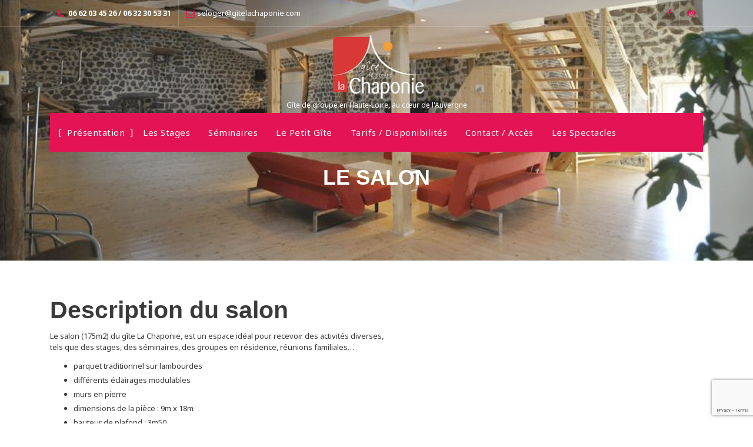

--- FILE ---
content_type: text/html; charset=UTF-8
request_url: http://www.gitelachaponie.com/notre-gite-de-groupe-en-haute-loire-43/le-salon/
body_size: 12914
content:
<!DOCTYPE html>
<html dir="ltr" lang="fr-FR">
	<head>
		<meta charset="UTF-8">
		<meta name="viewport" content="width=device-width, initial-scale=1">
		<link rel="profile" href="https://gmpg.org/xfn/11">
		
		<title>Le salon</title>

		<!-- All in One SEO 4.7.3 - aioseo.com -->
		<meta name="description" content="Description du salon Le salon (175m2) du gîte La Chaponie, est un espace idéal pour recevoir des activités diverses, tels que des stages, des séminaires, des groupes en résidence, réunions familiales… parquet traditionnel sur lambourdes différents éclairages modulables murs en pierre dimensions de la pièce : 9m x 18m hauteur de plafond : 3m50" />
		<meta name="robots" content="max-snippet:-1, max-image-preview:large, max-video-preview:-1" />
		<link rel="canonical" href="https://www.gitelachaponie.com/notre-gite-de-groupe-en-haute-loire-43/le-salon/" />
		<meta name="generator" content="All in One SEO (AIOSEO) 4.7.3" />
		<script type="application/ld+json" class="aioseo-schema">
			{"@context":"https:\/\/schema.org","@graph":[{"@type":"BreadcrumbList","@id":"https:\/\/www.gitelachaponie.com\/notre-gite-de-groupe-en-haute-loire-43\/le-salon\/#breadcrumblist","itemListElement":[{"@type":"ListItem","@id":"https:\/\/www.gitelachaponie.com\/#listItem","position":1,"name":"Domicile","item":"https:\/\/www.gitelachaponie.com\/","nextItem":"https:\/\/www.gitelachaponie.com\/notre-gite-de-groupe-en-haute-loire-43\/#listItem"},{"@type":"ListItem","@id":"https:\/\/www.gitelachaponie.com\/notre-gite-de-groupe-en-haute-loire-43\/#listItem","position":2,"name":"Notre g\u00eete de groupe en Haute-loire (43)","item":"https:\/\/www.gitelachaponie.com\/notre-gite-de-groupe-en-haute-loire-43\/","nextItem":"https:\/\/www.gitelachaponie.com\/notre-gite-de-groupe-en-haute-loire-43\/le-salon\/#listItem","previousItem":"https:\/\/www.gitelachaponie.com\/#listItem"},{"@type":"ListItem","@id":"https:\/\/www.gitelachaponie.com\/notre-gite-de-groupe-en-haute-loire-43\/le-salon\/#listItem","position":3,"name":"Le salon","previousItem":"https:\/\/www.gitelachaponie.com\/notre-gite-de-groupe-en-haute-loire-43\/#listItem"}]},{"@type":"Organization","@id":"https:\/\/www.gitelachaponie.com\/#organization","name":"Gite la chaponie","description":"G\u00eete de groupe en Haute-Loire, au c\u0153ur de l'Auvergne","url":"https:\/\/www.gitelachaponie.com\/","logo":{"@type":"ImageObject","url":"https:\/\/www.gitelachaponie.com\/wp-content\/uploads\/2025\/02\/cropped-logo-LA-CHAPONIE-detour-blanc.png","@id":"https:\/\/www.gitelachaponie.com\/notre-gite-de-groupe-en-haute-loire-43\/le-salon\/#organizationLogo","width":1891,"height":1300},"image":{"@id":"https:\/\/www.gitelachaponie.com\/notre-gite-de-groupe-en-haute-loire-43\/le-salon\/#organizationLogo"}},{"@type":"WebPage","@id":"https:\/\/www.gitelachaponie.com\/notre-gite-de-groupe-en-haute-loire-43\/le-salon\/#webpage","url":"https:\/\/www.gitelachaponie.com\/notre-gite-de-groupe-en-haute-loire-43\/le-salon\/","name":"Le salon","description":"Description du salon Le salon (175m2) du g\u00eete La Chaponie, est un espace id\u00e9al pour recevoir des activit\u00e9s diverses, tels que des stages, des s\u00e9minaires, des groupes en r\u00e9sidence, r\u00e9unions familiales\u2026 parquet traditionnel sur lambourdes diff\u00e9rents \u00e9clairages modulables murs en pierre dimensions de la pi\u00e8ce : 9m x 18m hauteur de plafond : 3m50","inLanguage":"fr-FR","isPartOf":{"@id":"https:\/\/www.gitelachaponie.com\/#website"},"breadcrumb":{"@id":"https:\/\/www.gitelachaponie.com\/notre-gite-de-groupe-en-haute-loire-43\/le-salon\/#breadcrumblist"},"datePublished":"2016-06-07T10:01:32+02:00","dateModified":"2023-12-15T08:27:37+01:00"},{"@type":"WebSite","@id":"https:\/\/www.gitelachaponie.com\/#website","url":"https:\/\/www.gitelachaponie.com\/","name":"Gite la chaponie","description":"G\u00eete de groupe en Haute-Loire, au c\u0153ur de l'Auvergne","inLanguage":"fr-FR","publisher":{"@id":"https:\/\/www.gitelachaponie.com\/#organization"}}]}
		</script>
		<!-- All in One SEO -->

<link rel='dns-prefetch' href='//www.googletagmanager.com' />
<link rel='dns-prefetch' href='//fonts.googleapis.com' />
<link rel="alternate" type="application/rss+xml" title="Gite la chaponie &raquo; Flux" href="https://www.gitelachaponie.com/feed/" />
<link rel="alternate" type="application/rss+xml" title="Gite la chaponie &raquo; Flux des commentaires" href="https://www.gitelachaponie.com/comments/feed/" />
<script type="text/javascript">
window._wpemojiSettings = {"baseUrl":"https:\/\/s.w.org\/images\/core\/emoji\/14.0.0\/72x72\/","ext":".png","svgUrl":"https:\/\/s.w.org\/images\/core\/emoji\/14.0.0\/svg\/","svgExt":".svg","source":{"concatemoji":"http:\/\/www.gitelachaponie.com\/wp-includes\/js\/wp-emoji-release.min.js?ver=6.3.7"}};
/*! This file is auto-generated */
!function(i,n){var o,s,e;function c(e){try{var t={supportTests:e,timestamp:(new Date).valueOf()};sessionStorage.setItem(o,JSON.stringify(t))}catch(e){}}function p(e,t,n){e.clearRect(0,0,e.canvas.width,e.canvas.height),e.fillText(t,0,0);var t=new Uint32Array(e.getImageData(0,0,e.canvas.width,e.canvas.height).data),r=(e.clearRect(0,0,e.canvas.width,e.canvas.height),e.fillText(n,0,0),new Uint32Array(e.getImageData(0,0,e.canvas.width,e.canvas.height).data));return t.every(function(e,t){return e===r[t]})}function u(e,t,n){switch(t){case"flag":return n(e,"\ud83c\udff3\ufe0f\u200d\u26a7\ufe0f","\ud83c\udff3\ufe0f\u200b\u26a7\ufe0f")?!1:!n(e,"\ud83c\uddfa\ud83c\uddf3","\ud83c\uddfa\u200b\ud83c\uddf3")&&!n(e,"\ud83c\udff4\udb40\udc67\udb40\udc62\udb40\udc65\udb40\udc6e\udb40\udc67\udb40\udc7f","\ud83c\udff4\u200b\udb40\udc67\u200b\udb40\udc62\u200b\udb40\udc65\u200b\udb40\udc6e\u200b\udb40\udc67\u200b\udb40\udc7f");case"emoji":return!n(e,"\ud83e\udef1\ud83c\udffb\u200d\ud83e\udef2\ud83c\udfff","\ud83e\udef1\ud83c\udffb\u200b\ud83e\udef2\ud83c\udfff")}return!1}function f(e,t,n){var r="undefined"!=typeof WorkerGlobalScope&&self instanceof WorkerGlobalScope?new OffscreenCanvas(300,150):i.createElement("canvas"),a=r.getContext("2d",{willReadFrequently:!0}),o=(a.textBaseline="top",a.font="600 32px Arial",{});return e.forEach(function(e){o[e]=t(a,e,n)}),o}function t(e){var t=i.createElement("script");t.src=e,t.defer=!0,i.head.appendChild(t)}"undefined"!=typeof Promise&&(o="wpEmojiSettingsSupports",s=["flag","emoji"],n.supports={everything:!0,everythingExceptFlag:!0},e=new Promise(function(e){i.addEventListener("DOMContentLoaded",e,{once:!0})}),new Promise(function(t){var n=function(){try{var e=JSON.parse(sessionStorage.getItem(o));if("object"==typeof e&&"number"==typeof e.timestamp&&(new Date).valueOf()<e.timestamp+604800&&"object"==typeof e.supportTests)return e.supportTests}catch(e){}return null}();if(!n){if("undefined"!=typeof Worker&&"undefined"!=typeof OffscreenCanvas&&"undefined"!=typeof URL&&URL.createObjectURL&&"undefined"!=typeof Blob)try{var e="postMessage("+f.toString()+"("+[JSON.stringify(s),u.toString(),p.toString()].join(",")+"));",r=new Blob([e],{type:"text/javascript"}),a=new Worker(URL.createObjectURL(r),{name:"wpTestEmojiSupports"});return void(a.onmessage=function(e){c(n=e.data),a.terminate(),t(n)})}catch(e){}c(n=f(s,u,p))}t(n)}).then(function(e){for(var t in e)n.supports[t]=e[t],n.supports.everything=n.supports.everything&&n.supports[t],"flag"!==t&&(n.supports.everythingExceptFlag=n.supports.everythingExceptFlag&&n.supports[t]);n.supports.everythingExceptFlag=n.supports.everythingExceptFlag&&!n.supports.flag,n.DOMReady=!1,n.readyCallback=function(){n.DOMReady=!0}}).then(function(){return e}).then(function(){var e;n.supports.everything||(n.readyCallback(),(e=n.source||{}).concatemoji?t(e.concatemoji):e.wpemoji&&e.twemoji&&(t(e.twemoji),t(e.wpemoji)))}))}((window,document),window._wpemojiSettings);
</script>
<style type="text/css">
img.wp-smiley,
img.emoji {
	display: inline !important;
	border: none !important;
	box-shadow: none !important;
	height: 1em !important;
	width: 1em !important;
	margin: 0 0.07em !important;
	vertical-align: -0.1em !important;
	background: none !important;
	padding: 0 !important;
}
</style>
	<link rel='stylesheet' id='wp-block-library-css' href='http://www.gitelachaponie.com/wp-includes/css/dist/block-library/style.min.css?ver=6.3.7' type='text/css' media='all' />
<style id='classic-theme-styles-inline-css' type='text/css'>
/*! This file is auto-generated */
.wp-block-button__link{color:#fff;background-color:#32373c;border-radius:9999px;box-shadow:none;text-decoration:none;padding:calc(.667em + 2px) calc(1.333em + 2px);font-size:1.125em}.wp-block-file__button{background:#32373c;color:#fff;text-decoration:none}
</style>
<style id='global-styles-inline-css' type='text/css'>
body{--wp--preset--color--black: #000000;--wp--preset--color--cyan-bluish-gray: #abb8c3;--wp--preset--color--white: #ffffff;--wp--preset--color--pale-pink: #f78da7;--wp--preset--color--vivid-red: #cf2e2e;--wp--preset--color--luminous-vivid-orange: #ff6900;--wp--preset--color--luminous-vivid-amber: #fcb900;--wp--preset--color--light-green-cyan: #7bdcb5;--wp--preset--color--vivid-green-cyan: #00d084;--wp--preset--color--pale-cyan-blue: #8ed1fc;--wp--preset--color--vivid-cyan-blue: #0693e3;--wp--preset--color--vivid-purple: #9b51e0;--wp--preset--gradient--vivid-cyan-blue-to-vivid-purple: linear-gradient(135deg,rgba(6,147,227,1) 0%,rgb(155,81,224) 100%);--wp--preset--gradient--light-green-cyan-to-vivid-green-cyan: linear-gradient(135deg,rgb(122,220,180) 0%,rgb(0,208,130) 100%);--wp--preset--gradient--luminous-vivid-amber-to-luminous-vivid-orange: linear-gradient(135deg,rgba(252,185,0,1) 0%,rgba(255,105,0,1) 100%);--wp--preset--gradient--luminous-vivid-orange-to-vivid-red: linear-gradient(135deg,rgba(255,105,0,1) 0%,rgb(207,46,46) 100%);--wp--preset--gradient--very-light-gray-to-cyan-bluish-gray: linear-gradient(135deg,rgb(238,238,238) 0%,rgb(169,184,195) 100%);--wp--preset--gradient--cool-to-warm-spectrum: linear-gradient(135deg,rgb(74,234,220) 0%,rgb(151,120,209) 20%,rgb(207,42,186) 40%,rgb(238,44,130) 60%,rgb(251,105,98) 80%,rgb(254,248,76) 100%);--wp--preset--gradient--blush-light-purple: linear-gradient(135deg,rgb(255,206,236) 0%,rgb(152,150,240) 100%);--wp--preset--gradient--blush-bordeaux: linear-gradient(135deg,rgb(254,205,165) 0%,rgb(254,45,45) 50%,rgb(107,0,62) 100%);--wp--preset--gradient--luminous-dusk: linear-gradient(135deg,rgb(255,203,112) 0%,rgb(199,81,192) 50%,rgb(65,88,208) 100%);--wp--preset--gradient--pale-ocean: linear-gradient(135deg,rgb(255,245,203) 0%,rgb(182,227,212) 50%,rgb(51,167,181) 100%);--wp--preset--gradient--electric-grass: linear-gradient(135deg,rgb(202,248,128) 0%,rgb(113,206,126) 100%);--wp--preset--gradient--midnight: linear-gradient(135deg,rgb(2,3,129) 0%,rgb(40,116,252) 100%);--wp--preset--font-size--small: 13px;--wp--preset--font-size--medium: 20px;--wp--preset--font-size--large: 36px;--wp--preset--font-size--x-large: 42px;--wp--preset--spacing--20: 0.44rem;--wp--preset--spacing--30: 0.67rem;--wp--preset--spacing--40: 1rem;--wp--preset--spacing--50: 1.5rem;--wp--preset--spacing--60: 2.25rem;--wp--preset--spacing--70: 3.38rem;--wp--preset--spacing--80: 5.06rem;--wp--preset--shadow--natural: 6px 6px 9px rgba(0, 0, 0, 0.2);--wp--preset--shadow--deep: 12px 12px 50px rgba(0, 0, 0, 0.4);--wp--preset--shadow--sharp: 6px 6px 0px rgba(0, 0, 0, 0.2);--wp--preset--shadow--outlined: 6px 6px 0px -3px rgba(255, 255, 255, 1), 6px 6px rgba(0, 0, 0, 1);--wp--preset--shadow--crisp: 6px 6px 0px rgba(0, 0, 0, 1);}:where(.is-layout-flex){gap: 0.5em;}:where(.is-layout-grid){gap: 0.5em;}body .is-layout-flow > .alignleft{float: left;margin-inline-start: 0;margin-inline-end: 2em;}body .is-layout-flow > .alignright{float: right;margin-inline-start: 2em;margin-inline-end: 0;}body .is-layout-flow > .aligncenter{margin-left: auto !important;margin-right: auto !important;}body .is-layout-constrained > .alignleft{float: left;margin-inline-start: 0;margin-inline-end: 2em;}body .is-layout-constrained > .alignright{float: right;margin-inline-start: 2em;margin-inline-end: 0;}body .is-layout-constrained > .aligncenter{margin-left: auto !important;margin-right: auto !important;}body .is-layout-constrained > :where(:not(.alignleft):not(.alignright):not(.alignfull)){max-width: var(--wp--style--global--content-size);margin-left: auto !important;margin-right: auto !important;}body .is-layout-constrained > .alignwide{max-width: var(--wp--style--global--wide-size);}body .is-layout-flex{display: flex;}body .is-layout-flex{flex-wrap: wrap;align-items: center;}body .is-layout-flex > *{margin: 0;}body .is-layout-grid{display: grid;}body .is-layout-grid > *{margin: 0;}:where(.wp-block-columns.is-layout-flex){gap: 2em;}:where(.wp-block-columns.is-layout-grid){gap: 2em;}:where(.wp-block-post-template.is-layout-flex){gap: 1.25em;}:where(.wp-block-post-template.is-layout-grid){gap: 1.25em;}.has-black-color{color: var(--wp--preset--color--black) !important;}.has-cyan-bluish-gray-color{color: var(--wp--preset--color--cyan-bluish-gray) !important;}.has-white-color{color: var(--wp--preset--color--white) !important;}.has-pale-pink-color{color: var(--wp--preset--color--pale-pink) !important;}.has-vivid-red-color{color: var(--wp--preset--color--vivid-red) !important;}.has-luminous-vivid-orange-color{color: var(--wp--preset--color--luminous-vivid-orange) !important;}.has-luminous-vivid-amber-color{color: var(--wp--preset--color--luminous-vivid-amber) !important;}.has-light-green-cyan-color{color: var(--wp--preset--color--light-green-cyan) !important;}.has-vivid-green-cyan-color{color: var(--wp--preset--color--vivid-green-cyan) !important;}.has-pale-cyan-blue-color{color: var(--wp--preset--color--pale-cyan-blue) !important;}.has-vivid-cyan-blue-color{color: var(--wp--preset--color--vivid-cyan-blue) !important;}.has-vivid-purple-color{color: var(--wp--preset--color--vivid-purple) !important;}.has-black-background-color{background-color: var(--wp--preset--color--black) !important;}.has-cyan-bluish-gray-background-color{background-color: var(--wp--preset--color--cyan-bluish-gray) !important;}.has-white-background-color{background-color: var(--wp--preset--color--white) !important;}.has-pale-pink-background-color{background-color: var(--wp--preset--color--pale-pink) !important;}.has-vivid-red-background-color{background-color: var(--wp--preset--color--vivid-red) !important;}.has-luminous-vivid-orange-background-color{background-color: var(--wp--preset--color--luminous-vivid-orange) !important;}.has-luminous-vivid-amber-background-color{background-color: var(--wp--preset--color--luminous-vivid-amber) !important;}.has-light-green-cyan-background-color{background-color: var(--wp--preset--color--light-green-cyan) !important;}.has-vivid-green-cyan-background-color{background-color: var(--wp--preset--color--vivid-green-cyan) !important;}.has-pale-cyan-blue-background-color{background-color: var(--wp--preset--color--pale-cyan-blue) !important;}.has-vivid-cyan-blue-background-color{background-color: var(--wp--preset--color--vivid-cyan-blue) !important;}.has-vivid-purple-background-color{background-color: var(--wp--preset--color--vivid-purple) !important;}.has-black-border-color{border-color: var(--wp--preset--color--black) !important;}.has-cyan-bluish-gray-border-color{border-color: var(--wp--preset--color--cyan-bluish-gray) !important;}.has-white-border-color{border-color: var(--wp--preset--color--white) !important;}.has-pale-pink-border-color{border-color: var(--wp--preset--color--pale-pink) !important;}.has-vivid-red-border-color{border-color: var(--wp--preset--color--vivid-red) !important;}.has-luminous-vivid-orange-border-color{border-color: var(--wp--preset--color--luminous-vivid-orange) !important;}.has-luminous-vivid-amber-border-color{border-color: var(--wp--preset--color--luminous-vivid-amber) !important;}.has-light-green-cyan-border-color{border-color: var(--wp--preset--color--light-green-cyan) !important;}.has-vivid-green-cyan-border-color{border-color: var(--wp--preset--color--vivid-green-cyan) !important;}.has-pale-cyan-blue-border-color{border-color: var(--wp--preset--color--pale-cyan-blue) !important;}.has-vivid-cyan-blue-border-color{border-color: var(--wp--preset--color--vivid-cyan-blue) !important;}.has-vivid-purple-border-color{border-color: var(--wp--preset--color--vivid-purple) !important;}.has-vivid-cyan-blue-to-vivid-purple-gradient-background{background: var(--wp--preset--gradient--vivid-cyan-blue-to-vivid-purple) !important;}.has-light-green-cyan-to-vivid-green-cyan-gradient-background{background: var(--wp--preset--gradient--light-green-cyan-to-vivid-green-cyan) !important;}.has-luminous-vivid-amber-to-luminous-vivid-orange-gradient-background{background: var(--wp--preset--gradient--luminous-vivid-amber-to-luminous-vivid-orange) !important;}.has-luminous-vivid-orange-to-vivid-red-gradient-background{background: var(--wp--preset--gradient--luminous-vivid-orange-to-vivid-red) !important;}.has-very-light-gray-to-cyan-bluish-gray-gradient-background{background: var(--wp--preset--gradient--very-light-gray-to-cyan-bluish-gray) !important;}.has-cool-to-warm-spectrum-gradient-background{background: var(--wp--preset--gradient--cool-to-warm-spectrum) !important;}.has-blush-light-purple-gradient-background{background: var(--wp--preset--gradient--blush-light-purple) !important;}.has-blush-bordeaux-gradient-background{background: var(--wp--preset--gradient--blush-bordeaux) !important;}.has-luminous-dusk-gradient-background{background: var(--wp--preset--gradient--luminous-dusk) !important;}.has-pale-ocean-gradient-background{background: var(--wp--preset--gradient--pale-ocean) !important;}.has-electric-grass-gradient-background{background: var(--wp--preset--gradient--electric-grass) !important;}.has-midnight-gradient-background{background: var(--wp--preset--gradient--midnight) !important;}.has-small-font-size{font-size: var(--wp--preset--font-size--small) !important;}.has-medium-font-size{font-size: var(--wp--preset--font-size--medium) !important;}.has-large-font-size{font-size: var(--wp--preset--font-size--large) !important;}.has-x-large-font-size{font-size: var(--wp--preset--font-size--x-large) !important;}
.wp-block-navigation a:where(:not(.wp-element-button)){color: inherit;}
:where(.wp-block-post-template.is-layout-flex){gap: 1.25em;}:where(.wp-block-post-template.is-layout-grid){gap: 1.25em;}
:where(.wp-block-columns.is-layout-flex){gap: 2em;}:where(.wp-block-columns.is-layout-grid){gap: 2em;}
.wp-block-pullquote{font-size: 1.5em;line-height: 1.6;}
</style>
<link rel='stylesheet' id='claps-main-css' href='http://www.gitelachaponie.com/wp-content/plugins/collapse-magic/css/collapse-magic.css?ver=1.0.1' type='text/css' media='all' />
<link rel='stylesheet' id='contact-form-7-css' href='http://www.gitelachaponie.com/wp-content/plugins/contact-form-7/includes/css/styles.css?ver=5.9.8' type='text/css' media='all' />
<link rel='stylesheet' id='bootstrap-min-css' href='http://www.gitelachaponie.com/wp-content/themes/aravalli/assets/css/bootstrap.min.css?ver=6.3.7' type='text/css' media='all' />
<link rel='stylesheet' id='owl-carousel-min-css' href='http://www.gitelachaponie.com/wp-content/themes/aravalli/assets/css/owl.carousel.min.css?ver=6.3.7' type='text/css' media='all' />
<link rel='stylesheet' id='owl-theme-default-min-css' href='http://www.gitelachaponie.com/wp-content/themes/aravalli/assets/css/owl.theme.default.min.css?ver=6.3.7' type='text/css' media='all' />
<link rel='stylesheet' id='font-awesome-css' href='http://www.gitelachaponie.com/wp-content/themes/aravalli/assets/css/fonts/font-awesome/css/font-awesome.min.css?ver=6.3.7' type='text/css' media='all' />
<link rel='stylesheet' id='animate-css' href='http://www.gitelachaponie.com/wp-content/themes/aravalli/assets/css/animate.css?ver=6.3.7' type='text/css' media='all' />
<link rel='stylesheet' id='aravalli-editor-style-css' href='http://www.gitelachaponie.com/wp-content/themes/aravalli/assets/css/editor-style.css?ver=6.3.7' type='text/css' media='all' />
<link rel='stylesheet' id='aravalli-menus-css' href='http://www.gitelachaponie.com/wp-content/themes/aravalli/assets/css/menu.css?ver=6.3.7' type='text/css' media='all' />
<link rel='stylesheet' id='aravalli-widgets-css' href='http://www.gitelachaponie.com/wp-content/themes/aravalli/assets/css/widgets.css?ver=6.3.7' type='text/css' media='all' />
<link rel='stylesheet' id='aravalli-main-css' href='http://www.gitelachaponie.com/wp-content/themes/aravalli/assets/css/main.css?ver=6.3.7' type='text/css' media='all' />
<link rel='stylesheet' id='aravalli-typography-css' href='http://www.gitelachaponie.com/wp-content/themes/aravalli/assets/css/typography/typography.css?ver=6.3.7' type='text/css' media='all' />
<link rel='stylesheet' id='aravalli-style-css' href='http://www.gitelachaponie.com/wp-content/themes/arbuda/style.css?ver=6.3.7' type='text/css' media='all' />
<style id='aravalli-style-inline-css' type='text/css'>
.breadcrumbs {
					min-height: 234px;
				}
.footer-wrapper {
						background-image: url(https://www.gitelachaponie.com/wp-content/uploads/2024/01/lieu-dit-Chaponade.jpg);
					}

.logo img, .mobile-logo img {
					max-width: 174px;
				}
.theme-slider {
				background: rgba(0, 0, 0, 0.5);
			}
 body{ 
			font-size: 13px;
			line-height: 1.5;
			text-transform: inherit;
			font-style: inherit;
		}
 h1{ 
				font-size: 37px;
				line-height: 1.2;
				text-transform: inherit;
				font-style: normal;
			}
 h2{ 
				font-size: 41px;
				line-height: 1.2;
				text-transform: inherit;
				font-style: normal;
			}
 h3{ 
				font-size: 25px;
				line-height: 1.2;
				text-transform: inherit;
				font-style: normal;
			}
 h4{ 
				font-size: 18px;
				line-height: 1.2;
				text-transform: inherit;
				font-style: normal;
			}
 h5{ 
				font-size: 24px;
				line-height: 1.2;
				text-transform: inherit;
				font-style: normal;
			}
 h6{ 
				font-size: 14px;
				line-height: 1.2;
				text-transform: inherit;
				font-style: normal;
			}

</style>
<link rel='stylesheet' id='aravalli-fonts-css' href='//fonts.googleapis.com/css?family=Mulish%3Awght%40400%3B600%3B700%3B900%7CCinzel%2BDecorative%3A400%2C700%2C900%7CCinzel%3A400%2C700%2C900%7CNoto%2BSans%3A400%2C400i%2C700%2C700i&#038;subset=latin%2Clatin-ext' type='text/css' media='all' />
<link rel='stylesheet' id='aravalli-parent-style-css' href='http://www.gitelachaponie.com/wp-content/themes/aravalli/style.css?ver=6.3.7' type='text/css' media='all' />
<link rel='stylesheet' id='arbuda-style-css' href='http://www.gitelachaponie.com/wp-content/themes/arbuda/style.css?ver=6.3.7' type='text/css' media='all' />
<link rel='stylesheet' id='arbuda-color-default-css' href='http://www.gitelachaponie.com/wp-content/themes/arbuda/assets/css/color/default.css?ver=6.3.7' type='text/css' media='all' />
<link rel='stylesheet' id='arbuda-media-query-css' href='http://www.gitelachaponie.com/wp-content/themes/arbuda/assets/css/responsive.css?ver=6.3.7' type='text/css' media='all' />
<script type='text/javascript' src='http://www.gitelachaponie.com/wp-includes/js/jquery/jquery.min.js?ver=3.7.0' id='jquery-core-js'></script>
<script type='text/javascript' src='http://www.gitelachaponie.com/wp-includes/js/jquery/jquery-migrate.min.js?ver=3.4.1' id='jquery-migrate-js'></script>
<script type='text/javascript' src='http://www.gitelachaponie.com/wp-content/themes/aravalli/assets/js/owl.carousel.min.js?ver=1' id='owl-carousel-js'></script>
<script type='text/javascript' src='http://www.gitelachaponie.com/wp-content/themes/aravalli/assets/js/owl.carousel2.thumbs.min.js?ver=1' id='owl-carousel-thumb-js'></script>
<script type='text/javascript' src='http://www.gitelachaponie.com/wp-content/themes/aravalli/assets/js/jquery.meanmenu.min.js?ver=1' id='jquery-meanmenu-js'></script>

<!-- Extrait de code de la balise Google (gtag.js) ajouté par Site Kit -->

<!-- Extrait Google Analytics ajouté par Site Kit -->
<script type='text/javascript' src='https://www.googletagmanager.com/gtag/js?id=GT-NNVXHR2D' id='google_gtagjs-js' async></script>
<script id="google_gtagjs-js-after" type="text/javascript">
window.dataLayer = window.dataLayer || [];function gtag(){dataLayer.push(arguments);}
gtag("set","linker",{"domains":["www.gitelachaponie.com"]});
gtag("js", new Date());
gtag("set", "developer_id.dZTNiMT", true);
gtag("config", "GT-NNVXHR2D");
</script>

<!-- Extrait de code de la balise Google de fin (gtag.js) ajouté par Site Kit -->
<link rel="https://api.w.org/" href="https://www.gitelachaponie.com/wp-json/" /><link rel="alternate" type="application/json" href="https://www.gitelachaponie.com/wp-json/wp/v2/pages/42" /><link rel="EditURI" type="application/rsd+xml" title="RSD" href="https://www.gitelachaponie.com/xmlrpc.php?rsd" />
<meta name="generator" content="WordPress 6.3.7" />
<link rel='shortlink' href='https://www.gitelachaponie.com/?p=42' />
<link rel="alternate" type="application/json+oembed" href="https://www.gitelachaponie.com/wp-json/oembed/1.0/embed?url=https%3A%2F%2Fwww.gitelachaponie.com%2Fnotre-gite-de-groupe-en-haute-loire-43%2Fle-salon%2F" />
<link rel="alternate" type="text/xml+oembed" href="https://www.gitelachaponie.com/wp-json/oembed/1.0/embed?url=https%3A%2F%2Fwww.gitelachaponie.com%2Fnotre-gite-de-groupe-en-haute-loire-43%2Fle-salon%2F&#038;format=xml" />
<meta name="generator" content="Site Kit by Google 1.137.0" /><!-- HFCM by 99 Robots - Snippet # 1: Local business -->
<!-- Balisage JSON-LD généré par l'outil d'aide au balisage de données structurées de Google -->
<script type="application/ld+json">
{
  "@context": "http://schema.org",
  "@type": "LocalBusiness",
  "name": "Gîte La Chaponie",
  "image": "https://www.gitelachaponie.com/wp-content/uploads/2016/06/La-Chaponie-vertical-1.png",
  "telephone": "06 62 03 45 26",
  "email": "seloger@gitelachaponie.com",
  "address": {
    "@type": "PostalAddress",
    "streetAddress": "La Chaponade",
    "addressLocality": "Saint-Christophe-sur-Dolaison",
    "postalCode": "43370"
  }
}
</script>
<!-- Google tag (gtag.js) --><script async src="https://www.googletagmanager.com/gtag/js?id=G-V6CJ8ZCTGW"></script><script>window.dataLayer = window.dataLayer || []; functiongtag(){dataLayer.push(arguments);} gtag('js', new Date()); gtag('config', 'G-V6CJ8ZCTGW'); </script>

<meta name="google-site-verification" content="GftkeslCu30gCBvDV_5LZPtR-B97bxMcWG-sQztrN-E" />
<!-- /end HFCM by 99 Robots -->
    <script type="text/javascript">var ajaxurl = 'https://www.gitelachaponie.com/wp-admin/admin-ajax.php';</script>
    	<style type="text/css">
			body .header h4.site-title,
		body .header p.site-description {
			color: #ffffff;
		}
		</style>
	<link rel="icon" href="https://www.gitelachaponie.com/wp-content/uploads/2024/01/cropped-logo-La-Chaponie-32x32.jpg" sizes="32x32" />
<link rel="icon" href="https://www.gitelachaponie.com/wp-content/uploads/2024/01/cropped-logo-La-Chaponie-192x192.jpg" sizes="192x192" />
<link rel="apple-touch-icon" href="https://www.gitelachaponie.com/wp-content/uploads/2024/01/cropped-logo-La-Chaponie-180x180.jpg" />
<meta name="msapplication-TileImage" content="https://www.gitelachaponie.com/wp-content/uploads/2024/01/cropped-logo-La-Chaponie-270x270.jpg" />
		<style type="text/css" id="wp-custom-css">
			.btn-normal-line, [class*="widget_"]:not(.widget_tag) li a:hover, [class*="widget_"]:not(.widget_tag) li a:focus, .footer-wrapper .widget-title:after, .header-info .info-item .info-icon, .grid-text i, .text-theme, .widget-social li a:hover, .widget-social li a:focus, .widget-info > i, .shopping-cart, .shopping-cart .cart-items .item-name, .theme-content h1, .form-caret:after, .form-date:after, .form-location:after, .heading-default h6, .heading-default h3:after, .post-content .post-content-inner .post-title, .comment-box .icofont-comment, .gallery-item .single-item .gallery-text h3, .info, .client-text blockquote:before, .client-text blockquote:after, .fun-fact, .breadcrumbs i, .breadcrumbs a, .about-panel .btn-line, .play-icon i, .testimonial-inner .client-text > p span, .amenities .heading-default h3, .personal-info p, .call-item, .call-item a, .text-404 h1 span, .text-404 h2, .input__field, .heading-form h3, .room-content .heading h3, .room_single_owl .slider-two .left-t:hover, .room_single_owl .slider-two .right-t:hover, .terms h3, .terms li:before, .packages-details a, .post-content-bottom .comment-box strong, .fact-soon .fun-box .nt-circle, .fact-soon .singlefact h2, .author-body > a, .blog-post .post-content-inner > a, .post-quotes:before, .post-quotes:after, .pagination-nav .page-numbers.prev, .pagination-nav .page-numbers.next, .widget-about a, .widget-links li a:hover, .footer-copyright .copyright-text a, .widget-nav-menu ul li:hover, .widget-nav-menu ul li.active, .sidebar .widget-title, .sidebar .widget-calender .calender-title li, .days li .active, .comment-list article .comment-metadata, .comment-list article .fn, .comments-area .comments-title, .breadcrumbs i, .comments-area .comment-reply-title, .sidebar .widget ul li a:hover, .sidebar .widget ul li a:focus, a.more-link, .sidebar .wp-block-search__label{color:#e41354 !important}

.sidebar .widget-title:after, .feat-grid.active, .feat-grid:hover, .fun-box:hover, .fun-box:hover .nt-circle, .fun-box.active, .fun-box.active .nt-circle, .scrollup, .btn-normal-line:hover, .btn-normal-line:focus, .amenities-item:hover, .navigation.sticky-menu, .header-info .info-item:hover .info-icon, .navigation .theme-menu, .nav-right, .owl-theme .owl-dots .owl-dot.active span, .owl-theme .owl-dots .owl-dot:hover span, .mean-container .mean-nav ul li a.mean-expand:hover, .mean-container .mean-nav ul li a:hover, .btn-bg, .btn-black, .tab-filter a.active, .btn-line-primary:after, .btn-line-secondary:after, .btn-line:hover, .widget_tag_cloud .tagcloud a:after, .wp-block-tag-cloud a:after, .checkin-wrapper, .client-text:after, .news-text:after, .cal, .fun-box .singlefact:after, .promostional-wrapper .promostional-item, .newsletter:before, .acc-head, .subscribe-form .btn-subscribe, .infobox-icon, .side-subtotal .btn-subtotal, .balloon-theme, .balloon-theme:before, .balloon-theme:after, .price-bedge, .coming_soon, .blog-post .post-content-inner .meta-blog li a, .pagination-nav .page-numbers.current, .pagination-nav .page-numbers:hover, .pagination-nav .page-numbers:focus, .widget-cards .btn-info, .social-box, .sidebar .widget-title:after, .search-form button, .subscribe button, .custom-control-input:checked~.custom-control-label::before, .contact-form form .wpcf7-submit, .wp-block-file .wp-block-file__button, .wp-block-button a, .sidebar .wp-block-search__label:after{background-color:#e41354 !important}

.btn-normal-line:hover, .btn-normal-line:focus, .btn-line-primary, .shopping-cart:after, .btn-bg, .btn-line, .gallery-item .single-item .gallery-text:before, .play-icon:after, .amenities-item, .certificate-img, .subscribe-form .btn-subscribe, .room_single_owl .slider-two .left-t:hover, .room_single_owl .slider-two .right-t:hover, .room-aminities .amenities-item, .widget-cards .btn-info, .custom-control-input:checked~.custom-control-label::before, .days li .active, .wp-block-button a{border-color:#e41354 !important}

.search-form .search-submit, .woocommerce-product-search button, .wp-block-loginout a{background-color:#e41354 !important}
.featuress-contents{display:none;}
.rooms_suits .post-single{display:none;}

.breadcrumbs ul{max-width: none;}
h1, h2, h3, h4, h5, h6, p{margin:10px 0}
.theme-mobile-menu{    background-color: #838383;}
.theme-slider {
    background: none!important;
}
.home .theme-content h1{color: #fff!important;
    font-size: 40px;}
.fun-fact:after, .amenities:after {
    background-color: #0000007d;
}
.home #amenities .heading-default H3{color:#fff!important}
.home #amenities .heading-default H6{color:#fff!important}
h1, h2,h3 {
    font-family: arial;

}
.crumb{display:none;}
.breadcrumbs:before {background:rgba(0,0,0,0)}
.page-title h2{	text-transform:uppercase !important;}
.header-transparent .navigation {
    border-top: 0;
    border-bottom: 0;
}

table th {
	background-color: #e41354;}

.container a{    color: #e40e54;
}

.container .amenities-item a{    color: #fff;
}		</style>
			</head>


<body class="page-template page-template-templates page-template-template-page-full-width page-template-templatestemplate-page-full-width-php page page-id-42 page-child parent-pageid-37 wp-custom-logo header-transparent">
<div id="page" class="site">
	<a class="skip-link screen-reader-text" href="#content">Aller au contenu</a>
	
		
		
<header id="header-section" class="header header-theme">
		       	<div id="header-top" class="header-top-info d-lg-block d-sm-none d-none wow fadeInDown">
		<div class="header-widget">
			<div class="container">
				<div class="row">
					<div class="col-lg-6 col-12">
						 <div id="header-top-left" class="text-lg-left text-center">
															 <div class="widget widget-info phone">
									<i class="fa fa-phone"></i>
									<span>06 62 03 45 26 / 06 32 30 53 31</span>
								</div>
								
								<div class="widget widget-info email">
									<i class="fa fa-envelope-o"></i>
									<span>seloger@gitelachaponie.com</span>
								</div>
							 						</div>
					</div>
					<div class="col-lg-6 col-12">
						 <div id="header-top-right" class="text-lg-right text-center">
															<div class="widget widget-social">
									<ul>
																					<li><a href="https://www.facebook.com/profile.php?id=100063758977694" class="linkedin"><i class="fa fa-facebook"></i></a></li>
																					<li><a href="https://www.instagram.com/lachaponie_gite/" class="linkedin"><i class="fa fa-instagram"></i></a></li>
																			</ul>
								</div>		
													</div>	
					</div>
				</div>
			</div>
		</div>
	</div>
		<!--===// Start: Contact Widget & Logo
	=================================-->
	<div id="header-widget-bar" class="header-widget-info d-none d-lg-block">
		<div class="container">
			<div class="header-wrapper">    
								<div class="flex-filled">
					<div class="logo text-center">
						<a href="https://www.gitelachaponie.com/" class="custom-logo-link" rel="home"><img width="1891" height="1300" src="https://www.gitelachaponie.com/wp-content/uploads/2025/02/cropped-logo-LA-CHAPONIE-detour-blanc.png" class="custom-logo" alt="Gite la chaponie" decoding="async" fetchpriority="high" srcset="https://www.gitelachaponie.com/wp-content/uploads/2025/02/cropped-logo-LA-CHAPONIE-detour-blanc.png 1891w, https://www.gitelachaponie.com/wp-content/uploads/2025/02/cropped-logo-LA-CHAPONIE-detour-blanc-300x206.png 300w, https://www.gitelachaponie.com/wp-content/uploads/2025/02/cropped-logo-LA-CHAPONIE-detour-blanc-1024x704.png 1024w, https://www.gitelachaponie.com/wp-content/uploads/2025/02/cropped-logo-LA-CHAPONIE-detour-blanc-768x528.png 768w, https://www.gitelachaponie.com/wp-content/uploads/2025/02/cropped-logo-LA-CHAPONIE-detour-blanc-1536x1056.png 1536w" sizes="(max-width: 1891px) 100vw, 1891px" /></a>														<p class="site-description">Gîte de groupe en Haute-Loire, au cœur de l&#039;Auvergne</p>
											</div>
				</div>
							</div>
		</div>
	</div>
	<!--===// End: Contact Widget & Logo
	=================================-->

	<!--===// Start: Navigation
	=================================-->
	<div class="navigation d-none d-lg-block sticky-nav">
		<div class="container">
			<div class="row">
				<div class="col-md-12">
					<div class="theme-menu">
						<nav class="menubar">
							<ul id="menu-menu" class="menu-wrap"><li itemscope="itemscope" itemtype="https://www.schema.org/SiteNavigationElement" id="menu-item-39" class="menu-item menu-item-type-post_type menu-item-object-page current-page-ancestor current-menu-ancestor current-menu-parent current-page-parent current_page_parent current_page_ancestor menu-item-has-children dropdown active menu-item-39 nav-item"><a title="Présentation" href="https://www.gitelachaponie.com/notre-gite-de-groupe-en-haute-loire-43/" class="nav-link">Présentation</a>
<span class='mobi_drop d-lg-none'><button type='button' class='fa fa-plus' aria-label='Mobile Toggler'></button></span><ul class="dropdown-menu"  role="menu">
	<li itemscope="itemscope" itemtype="https://www.schema.org/SiteNavigationElement" id="menu-item-44" class="menu-item menu-item-type-post_type menu-item-object-page current-menu-item page_item page-item-42 current_page_item active menu-item-44 nav-item"><a title="Le salon" href="https://www.gitelachaponie.com/notre-gite-de-groupe-en-haute-loire-43/le-salon/" class="dropdown-item" aria-current="page">Le salon</a></li>
	<li itemscope="itemscope" itemtype="https://www.schema.org/SiteNavigationElement" id="menu-item-48" class="menu-item menu-item-type-post_type menu-item-object-page menu-item-48 nav-item"><a title="La cuisine / salle à manger" href="https://www.gitelachaponie.com/notre-gite-de-groupe-en-haute-loire-43/la-cuisine-salle-a-manger/" class="dropdown-item">La cuisine / salle à manger</a></li>
	<li itemscope="itemscope" itemtype="https://www.schema.org/SiteNavigationElement" id="menu-item-99" class="menu-item menu-item-type-post_type menu-item-object-page menu-item-99 nav-item"><a title="Les chambres" href="https://www.gitelachaponie.com/notre-gite-de-groupe-en-haute-loire-43/les-chambres/" class="dropdown-item">Les chambres</a></li>
	<li itemscope="itemscope" itemtype="https://www.schema.org/SiteNavigationElement" id="menu-item-213" class="menu-item menu-item-type-post_type menu-item-object-page menu-item-213 nav-item"><a title="L’extérieur" href="https://www.gitelachaponie.com/notre-gite-de-groupe-en-haute-loire-43/lexterieur/" class="dropdown-item">L’extérieur</a></li>
	<li itemscope="itemscope" itemtype="https://www.schema.org/SiteNavigationElement" id="menu-item-345" class="menu-item menu-item-type-post_type menu-item-object-page menu-item-345 nav-item"><a title="Le plan du gîte" href="https://www.gitelachaponie.com/notre-gite-de-groupe-en-haute-loire-43/les-plans-du-gite/" class="dropdown-item">Le plan du gîte</a></li>
</ul>
</li>
<li itemscope="itemscope" itemtype="https://www.schema.org/SiteNavigationElement" id="menu-item-275" class="menu-item menu-item-type-post_type menu-item-object-page menu-item-has-children dropdown menu-item-275 nav-item"><a title="les stages" href="https://www.gitelachaponie.com/gite-pour-residence-artistique-et-seminaires/" class="nav-link">les stages</a>
<span class='mobi_drop d-lg-none'><button type='button' class='fa fa-plus' aria-label='Mobile Toggler'></button></span><ul class="dropdown-menu" aria-labelledby="mobi_drop d-lg-none&#039;&gt;&lt;button type=&#039;button&#039; class=&#039;fa fa-plus&#039; aria-label=&#039;Mobile Toggler&#039;&gt;&lt;/button&gt;&lt;/span&gt;&lt;ul class=" role="menu">
	<li itemscope="itemscope" itemtype="https://www.schema.org/SiteNavigationElement" id="menu-item-137" class="menu-item menu-item-type-post_type menu-item-object-page menu-item-137 nav-item"><a title="les stages en 2026" href="https://www.gitelachaponie.com/les-stages-a-venir/" class="dropdown-item">les stages en 2026</a></li>
	<li itemscope="itemscope" itemtype="https://www.schema.org/SiteNavigationElement" id="menu-item-150" class="menu-item menu-item-type-post_type menu-item-object-page menu-item-150 nav-item"><a title="les stages passés" href="https://www.gitelachaponie.com/ca-cest-passe/" class="dropdown-item">les stages passés</a></li>
</ul>
</li>
<li itemscope="itemscope" itemtype="https://www.schema.org/SiteNavigationElement" id="menu-item-849" class="menu-item menu-item-type-post_type menu-item-object-page menu-item-849 nav-item"><a title="Séminaires" href="https://www.gitelachaponie.com/seminaires/" class="nav-link">Séminaires</a></li>
<li itemscope="itemscope" itemtype="https://www.schema.org/SiteNavigationElement" id="menu-item-708" class="menu-item menu-item-type-post_type menu-item-object-page menu-item-708 nav-item"><a title="Le petit gîte" href="https://www.gitelachaponie.com/le-petit-gite/" class="nav-link">Le petit gîte</a></li>
<li itemscope="itemscope" itemtype="https://www.schema.org/SiteNavigationElement" id="menu-item-179" class="menu-item menu-item-type-post_type menu-item-object-page menu-item-179 nav-item"><a title="Tarifs / disponibilités" href="https://www.gitelachaponie.com/tarifscalendrier/" class="nav-link">Tarifs / disponibilités</a></li>
<li itemscope="itemscope" itemtype="https://www.schema.org/SiteNavigationElement" id="menu-item-114" class="menu-item menu-item-type-post_type menu-item-object-page menu-item-has-children dropdown menu-item-114 nav-item"><a title="Contact / Accès" href="https://www.gitelachaponie.com/contact/" class="nav-link">Contact / Accès</a>
<span class='mobi_drop d-lg-none'><button type='button' class='fa fa-plus' aria-label='Mobile Toggler'></button></span><ul class="dropdown-menu" aria-labelledby="mobi_drop d-lg-none&#039;&gt;&lt;button type=&#039;button&#039; class=&#039;fa fa-plus&#039; aria-label=&#039;Mobile Toggler&#039;&gt;&lt;/button&gt;&lt;/span&gt;&lt;ul class=" role="menu">
	<li itemscope="itemscope" itemtype="https://www.schema.org/SiteNavigationElement" id="menu-item-843" class="menu-item menu-item-type-post_type menu-item-object-page menu-item-843 nav-item"><a title="Nos amis" href="https://www.gitelachaponie.com/nos-amis/" class="dropdown-item">Nos amis</a></li>
	<li itemscope="itemscope" itemtype="https://www.schema.org/SiteNavigationElement" id="menu-item-870" class="menu-item menu-item-type-post_type menu-item-object-page menu-item-870 nav-item"><a title="Actualités" href="https://www.gitelachaponie.com/actualites/" class="dropdown-item">Actualités</a></li>
</ul>
</li>
<li itemscope="itemscope" itemtype="https://www.schema.org/SiteNavigationElement" id="menu-item-369" class="menu-item menu-item-type-post_type menu-item-object-page menu-item-has-children dropdown menu-item-369 nav-item"><a title="Les spectacles" href="https://www.gitelachaponie.com/programmation-du-cabaret-du-theatre/" class="nav-link">Les spectacles</a>
<span class='mobi_drop d-lg-none'><button type='button' class='fa fa-plus' aria-label='Mobile Toggler'></button></span><ul class="dropdown-menu" aria-labelledby="mobi_drop d-lg-none&#039;&gt;&lt;button type=&#039;button&#039; class=&#039;fa fa-plus&#039; aria-label=&#039;Mobile Toggler&#039;&gt;&lt;/button&gt;&lt;/span&gt;&lt;ul class=" role="menu">
	<li itemscope="itemscope" itemtype="https://www.schema.org/SiteNavigationElement" id="menu-item-374" class="menu-item menu-item-type-post_type menu-item-object-page menu-item-374 nav-item"><a title="Les spectacles à venir" href="https://www.gitelachaponie.com/letheatredepoche/" class="dropdown-item">Les spectacles à venir</a></li>
	<li itemscope="itemscope" itemtype="https://www.schema.org/SiteNavigationElement" id="menu-item-375" class="menu-item menu-item-type-post_type menu-item-object-page menu-item-375 nav-item"><a title="Les spectacles passés" href="https://www.gitelachaponie.com/le-cabaret/" class="dropdown-item">Les spectacles passés</a></li>
</ul>
</li>
</ul>   
						</nav>
						<div class="menu-right">
							<ul class="wrap-right">
																	
							</ul>
						</div>
					</div>
				</div>
			</div>
		</div>
	</div>
	<!--===// End:  Navigation
	=================================-->

	<!--===// Start: Mobile Toggle
	 =================================-->
	<div class="theme-mobile-menu d-lg-none sticky-nav">
		<div class="flex-filled headtop-mobi">
			<a href="javascript:void(0)" class="header-sidebar-toggle"><span></span></a>
		</div>
		<div id="mob-h-top" class="mobi-head-top animated"></div>
		<div class="flex-filled mobile-logo">
			<a href="https://www.gitelachaponie.com/" class="custom-logo-link" rel="home"><img width="1891" height="1300" src="https://www.gitelachaponie.com/wp-content/uploads/2025/02/cropped-logo-LA-CHAPONIE-detour-blanc.png" class="custom-logo" alt="Gite la chaponie" decoding="async" srcset="https://www.gitelachaponie.com/wp-content/uploads/2025/02/cropped-logo-LA-CHAPONIE-detour-blanc.png 1891w, https://www.gitelachaponie.com/wp-content/uploads/2025/02/cropped-logo-LA-CHAPONIE-detour-blanc-300x206.png 300w, https://www.gitelachaponie.com/wp-content/uploads/2025/02/cropped-logo-LA-CHAPONIE-detour-blanc-1024x704.png 1024w, https://www.gitelachaponie.com/wp-content/uploads/2025/02/cropped-logo-LA-CHAPONIE-detour-blanc-768x528.png 768w, https://www.gitelachaponie.com/wp-content/uploads/2025/02/cropped-logo-LA-CHAPONIE-detour-blanc-1536x1056.png 1536w" sizes="(max-width: 1891px) 100vw, 1891px" /></a>								<p class="site-description">Gîte de groupe en Haute-Loire, au cœur de l&#039;Auvergne</p>
					</div>
		<div class="flex-filled">
			<div class="mobi-rightbar">                    
				<div class="menu-toggle">
					<div class="hamburger-menu">
						<a href="javascript:void(0);" class="menutogglebtn">
							<div class="top-bun"></div>
							<div class="meat"></div>
							<div class="bottom-bun"></div>
						</a>
					</div>
				</div>
			</div>
		</div>
		<div id="mobile-m" class="mobile-menu">
			<div class="mobile-menus">
				<a href="javascript:void(0)" class="close-menu"></a>
				<div class="mobi-head-cart"></div>
			</div>
		</div>
	</div>
	<!--===// End: Mobile Toggle
	=================================-->
</header>
<section id="breadcrumbs">
	<div class="breadcrumbs breadcrumb-center" style="background-image:url('https://www.gitelachaponie.com/wp-content/uploads/2016/06/DSC0802-e1465480302934.jpg');background-attachment:scroll">
		 <div class="container">
			<div class="page-title">
					<h2>
						Le salon					</h2>
			</div>
			<ul class="crumb">
				<li><a href="https://www.gitelachaponie.com">Accueil</a> &nbsp&gt;&nbsp<a href="https://www.gitelachaponie.com/notre-gite-de-groupe-en-haute-loire-43/">Notre gîte de groupe en Haute-loire (43)</a>&nbsp&gt;&nbsp  <li class="active">Le salon</li></li>			</ul>
		</div>
	</div>
</section>
	<section style="margin-bottom:50px;"></section>
		
	<div id="content" class="aravalli-content">
	<section class="bs-py-default">
	<div class="container">
		<div class="row g-5">
			<div class="col-lg-12 col-12">
				   <h2 style="text-align: left;">Description du salon</h2>
<p style="text-align: left;">Le salon (175m2) du gîte La Chaponie, est un espace idéal pour recevoir des activités diverses,<br />
tels que des stages, des séminaires, des groupes en résidence, réunions familiales…</p>
<ul style="text-align: left;">
<li>parquet traditionnel sur lambourdes</li>
<li>différents éclairages modulables</li>
<li>murs en pierre</li>
<li>dimensions de la pièce : 9m x 18m</li>
<li>hauteur de plafond : 3m50</li>
</ul>
<figure id="attachment_314" aria-describedby="caption-attachment-314" style="width: 1024px" class="wp-caption alignnone"><img decoding="async" class="size-large wp-image-314" src="https://www.gitelachaponie.com/wp-content/uploads/2016/06/salle-du-gite-la-chaponie-e1479984896976-1024x599.jpg" alt="" width="1024" height="599" srcset="https://www.gitelachaponie.com/wp-content/uploads/2016/06/salle-du-gite-la-chaponie-e1479984896976-1024x599.jpg 1024w, https://www.gitelachaponie.com/wp-content/uploads/2016/06/salle-du-gite-la-chaponie-e1479984896976-300x175.jpg 300w, https://www.gitelachaponie.com/wp-content/uploads/2016/06/salle-du-gite-la-chaponie-e1479984896976-768x449.jpg 768w, https://www.gitelachaponie.com/wp-content/uploads/2016/06/salle-du-gite-la-chaponie-e1479984896976-600x351.jpg 600w, https://www.gitelachaponie.com/wp-content/uploads/2016/06/salle-du-gite-la-chaponie-e1479984896976-171x100.jpg 171w, https://www.gitelachaponie.com/wp-content/uploads/2016/06/salle-du-gite-la-chaponie-e1479984896976-1140x667.jpg 1140w, https://www.gitelachaponie.com/wp-content/uploads/2016/06/salle-du-gite-la-chaponie-e1479984896976-255x149.jpg 255w, https://www.gitelachaponie.com/wp-content/uploads/2016/06/salle-du-gite-la-chaponie-e1479984896976-137x80.jpg 137w, https://www.gitelachaponie.com/wp-content/uploads/2016/06/salle-du-gite-la-chaponie-e1479984896976-68x40.jpg 68w, https://www.gitelachaponie.com/wp-content/uploads/2016/06/salle-du-gite-la-chaponie-e1479984896976-480x281.jpg 480w, https://www.gitelachaponie.com/wp-content/uploads/2016/06/salle-du-gite-la-chaponie-e1479984896976-500x292.jpg 500w, https://www.gitelachaponie.com/wp-content/uploads/2016/06/salle-du-gite-la-chaponie-e1479984896976-1920x1123.jpg 1920w, https://www.gitelachaponie.com/wp-content/uploads/2016/06/salle-du-gite-la-chaponie-e1479984896976-750x439.jpg 750w, https://www.gitelachaponie.com/wp-content/uploads/2016/06/salle-du-gite-la-chaponie-e1479984896976-360x211.jpg 360w" sizes="(max-width: 1024px) 100vw, 1024px" /><figcaption id="caption-attachment-314" class="wp-caption-text">le salon de La Chaponie</figcaption></figure>
<p style="text-align: left;"><img decoding="async" class="alignnone size-large wp-image-62" src="https://www.gitelachaponie.com/wp-content/uploads/2016/06/photo-salon-4-1024x680.jpg" alt="" width="1024" height="680" srcset="https://www.gitelachaponie.com/wp-content/uploads/2016/06/photo-salon-4-1024x680.jpg 1024w, https://www.gitelachaponie.com/wp-content/uploads/2016/06/photo-salon-4-300x199.jpg 300w, https://www.gitelachaponie.com/wp-content/uploads/2016/06/photo-salon-4-768x510.jpg 768w, https://www.gitelachaponie.com/wp-content/uploads/2016/06/photo-salon-4-151x100.jpg 151w, https://www.gitelachaponie.com/wp-content/uploads/2016/06/photo-salon-4-255x169.jpg 255w, https://www.gitelachaponie.com/wp-content/uploads/2016/06/photo-salon-4-121x80.jpg 121w, https://www.gitelachaponie.com/wp-content/uploads/2016/06/photo-salon-4-60x40.jpg 60w, https://www.gitelachaponie.com/wp-content/uploads/2016/06/photo-salon-4-480x319.jpg 480w, https://www.gitelachaponie.com/wp-content/uploads/2016/06/photo-salon-4-500x332.jpg 500w, https://www.gitelachaponie.com/wp-content/uploads/2016/06/photo-salon-4-750x498.jpg 750w, https://www.gitelachaponie.com/wp-content/uploads/2016/06/photo-salon-4-360x239.jpg 360w, https://www.gitelachaponie.com/wp-content/uploads/2016/06/photo-salon-4.jpg 1029w" sizes="(max-width: 1024px) 100vw, 1024px" /></p>
<p><img decoding="async" class="alignnone size-large wp-image-58 aligncenter alignleft" src="https://www.gitelachaponie.com/wp-content/uploads/2016/06/photo-salon-1-1024x680.jpg" alt="" width="1024" height="680" srcset="https://www.gitelachaponie.com/wp-content/uploads/2016/06/photo-salon-1-1024x680.jpg 1024w, https://www.gitelachaponie.com/wp-content/uploads/2016/06/photo-salon-1-300x199.jpg 300w, https://www.gitelachaponie.com/wp-content/uploads/2016/06/photo-salon-1-768x510.jpg 768w, https://www.gitelachaponie.com/wp-content/uploads/2016/06/photo-salon-1-151x100.jpg 151w, https://www.gitelachaponie.com/wp-content/uploads/2016/06/photo-salon-1-255x169.jpg 255w, https://www.gitelachaponie.com/wp-content/uploads/2016/06/photo-salon-1-121x80.jpg 121w, https://www.gitelachaponie.com/wp-content/uploads/2016/06/photo-salon-1-60x40.jpg 60w, https://www.gitelachaponie.com/wp-content/uploads/2016/06/photo-salon-1-480x319.jpg 480w, https://www.gitelachaponie.com/wp-content/uploads/2016/06/photo-salon-1-500x332.jpg 500w, https://www.gitelachaponie.com/wp-content/uploads/2016/06/photo-salon-1-750x498.jpg 750w, https://www.gitelachaponie.com/wp-content/uploads/2016/06/photo-salon-1-360x239.jpg 360w, https://www.gitelachaponie.com/wp-content/uploads/2016/06/photo-salon-1.jpg 1029w" sizes="(max-width: 1024px) 100vw, 1024px" /></p>
           
			</div>
		</div>
	</div>
</section>

<!-- Footer Area Start -->
  <footer id="footer" class="footer-wrapper">
        <div class="container">
							<div class="row widgets-mb">
					<div class="col-lg-3 col-md-6 mb-lg-0 mb-md-0 mb-4"><aside id="text-1" class="widget widget_text"><h4 class="widget-title">Les PLUS de La Chaponie</h4>			<div class="textwidget">En plus de son salon surdimensionné, Le gîte La Chaponie vous propose DEUX espaces de travail (espaces scéniques) : une salle CABARET, et une salle de THÉÂTRE. </div>
		</aside></div><div class="col-lg-3 col-md-6 mb-lg-0 mb-md-0 mb-4"><aside id="media_image-8" class="widget widget_media_image"><h4 class="widget-title">La grande salle du gîte</h4><img width="300" height="199" src="https://www.gitelachaponie.com/wp-content/uploads/2023/12/LA-CHAPONIE-salle-300x199.jpg" class="image wp-image-778  attachment-medium size-medium" alt="" decoding="async" style="max-width: 100%; height: auto;" title="Le théâtre : gradins amovibles" loading="lazy" srcset="https://www.gitelachaponie.com/wp-content/uploads/2023/12/LA-CHAPONIE-salle-300x199.jpg 300w, https://www.gitelachaponie.com/wp-content/uploads/2023/12/LA-CHAPONIE-salle-768x510.jpg 768w, https://www.gitelachaponie.com/wp-content/uploads/2023/12/LA-CHAPONIE-salle.jpg 992w" sizes="(max-width: 300px) 100vw, 300px" /></aside></div><div class="col-lg-3 col-md-6 mb-lg-0 mb-md-0 mb-4"><aside id="media_image-9" class="widget widget_media_image"><h4 class="widget-title">Le théâtre : gradins 95 places ; scène 7 x 9 m</h4><img width="300" height="225" src="https://www.gitelachaponie.com/wp-content/uploads/2023/12/IMG_2334-300x225.jpg" class="image wp-image-779  attachment-medium size-medium" alt="" decoding="async" style="max-width: 100%; height: auto;" loading="lazy" srcset="https://www.gitelachaponie.com/wp-content/uploads/2023/12/IMG_2334-300x225.jpg 300w, https://www.gitelachaponie.com/wp-content/uploads/2023/12/IMG_2334-1024x768.jpg 1024w, https://www.gitelachaponie.com/wp-content/uploads/2023/12/IMG_2334-768x576.jpg 768w, https://www.gitelachaponie.com/wp-content/uploads/2023/12/IMG_2334-1536x1152.jpg 1536w, https://www.gitelachaponie.com/wp-content/uploads/2023/12/IMG_2334-2048x1536.jpg 2048w" sizes="(max-width: 300px) 100vw, 300px" /></aside></div><div class="col-lg-3 col-md-6 mb-lg-0 mb-md-0 mb-4"><aside id="media_image-10" class="widget widget_media_image"><h4 class="widget-title">Le Cabaret</h4><img width="300" height="188" src="https://www.gitelachaponie.com/wp-content/uploads/2016/06/TANGO-CABARET-e1702553227668-300x188.jpg" class="image wp-image-616  attachment-medium size-medium" alt="" decoding="async" style="max-width: 100%; height: auto;" loading="lazy" srcset="https://www.gitelachaponie.com/wp-content/uploads/2016/06/TANGO-CABARET-e1702553227668-300x188.jpg 300w, https://www.gitelachaponie.com/wp-content/uploads/2016/06/TANGO-CABARET-e1702553227668-768x480.jpg 768w, https://www.gitelachaponie.com/wp-content/uploads/2016/06/TANGO-CABARET-e1702553227668-1024x640.jpg 1024w, https://www.gitelachaponie.com/wp-content/uploads/2016/06/TANGO-CABARET-e1702553227668-1536x961.jpg 1536w, https://www.gitelachaponie.com/wp-content/uploads/2016/06/TANGO-CABARET-e1702553227668.jpg 1946w" sizes="(max-width: 300px) 100vw, 300px" /></aside></div><div class="col-lg-3 col-md-6 mb-lg-0 mb-md-0 mb-4"><aside id="media_image-11" class="widget widget_media_image"><h4 class="widget-title">Classement</h4><img width="150" height="150" src="https://www.gitelachaponie.com/wp-content/uploads/2025/09/cropped-Plaque-Meuble_tourisme3_2025-150x150.jpg" class="image wp-image-899  attachment-thumbnail size-thumbnail" alt="" decoding="async" style="max-width: 100%; height: auto;" loading="lazy" srcset="https://www.gitelachaponie.com/wp-content/uploads/2025/09/cropped-Plaque-Meuble_tourisme3_2025-150x150.jpg 150w, https://www.gitelachaponie.com/wp-content/uploads/2025/09/cropped-Plaque-Meuble_tourisme3_2025-298x300.jpg 298w, https://www.gitelachaponie.com/wp-content/uploads/2025/09/cropped-Plaque-Meuble_tourisme3_2025-1017x1024.jpg 1017w, https://www.gitelachaponie.com/wp-content/uploads/2025/09/cropped-Plaque-Meuble_tourisme3_2025-768x773.jpg 768w, https://www.gitelachaponie.com/wp-content/uploads/2025/09/cropped-Plaque-Meuble_tourisme3_2025-1525x1536.jpg 1525w, https://www.gitelachaponie.com/wp-content/uploads/2025/09/cropped-Plaque-Meuble_tourisme3_2025.jpg 2000w" sizes="(max-width: 150px) 100vw, 150px" /></aside></div>			
				</div>
			        </div>
				
        <div class="footer-copyright">
            <div class="container">
                <div class="row">
					<div class="col-md-12 my-auto text-center">
						                      
						<div class="copyright-text">
							©  Gite la Chaponie - http://www.gitelachaponie.com - tout droit réservé - informations légales						</div>
					</div>
                </div>
            </div>
        </div>
		    </footer>
	 <!-- ScrollUp -->
	 	
  <!-- / -->  
</div>
</div>
<script type='text/javascript' src='http://www.gitelachaponie.com/wp-content/plugins/collapse-magic/js/collapse-magic.js?x=186&#038;ver=1.0' id='claps-main-js'></script>
<script type='text/javascript' src='http://www.gitelachaponie.com/wp-includes/js/dist/vendor/wp-polyfill-inert.min.js?ver=3.1.2' id='wp-polyfill-inert-js'></script>
<script type='text/javascript' src='http://www.gitelachaponie.com/wp-includes/js/dist/vendor/regenerator-runtime.min.js?ver=0.13.11' id='regenerator-runtime-js'></script>
<script type='text/javascript' src='http://www.gitelachaponie.com/wp-includes/js/dist/vendor/wp-polyfill.min.js?ver=3.15.0' id='wp-polyfill-js'></script>
<script type='text/javascript' src='http://www.gitelachaponie.com/wp-includes/js/dist/hooks.min.js?ver=c6aec9a8d4e5a5d543a1' id='wp-hooks-js'></script>
<script type='text/javascript' src='http://www.gitelachaponie.com/wp-includes/js/dist/i18n.min.js?ver=7701b0c3857f914212ef' id='wp-i18n-js'></script>
<script id="wp-i18n-js-after" type="text/javascript">
wp.i18n.setLocaleData( { 'text direction\u0004ltr': [ 'ltr' ] } );
</script>
<script type='text/javascript' src='http://www.gitelachaponie.com/wp-content/plugins/contact-form-7/includes/swv/js/index.js?ver=5.9.8' id='swv-js'></script>
<script type='text/javascript' id='contact-form-7-js-extra'>
/* <![CDATA[ */
var wpcf7 = {"api":{"root":"https:\/\/www.gitelachaponie.com\/wp-json\/","namespace":"contact-form-7\/v1"}};
/* ]]> */
</script>
<script type='text/javascript' id='contact-form-7-js-translations'>
( function( domain, translations ) {
	var localeData = translations.locale_data[ domain ] || translations.locale_data.messages;
	localeData[""].domain = domain;
	wp.i18n.setLocaleData( localeData, domain );
} )( "contact-form-7", {"translation-revision-date":"2024-10-17 17:27:10+0000","generator":"GlotPress\/4.0.1","domain":"messages","locale_data":{"messages":{"":{"domain":"messages","plural-forms":"nplurals=2; plural=n > 1;","lang":"fr"},"This contact form is placed in the wrong place.":["Ce formulaire de contact est plac\u00e9 dans un mauvais endroit."],"Error:":["Erreur\u00a0:"]}},"comment":{"reference":"includes\/js\/index.js"}} );
</script>
<script type='text/javascript' src='http://www.gitelachaponie.com/wp-content/plugins/contact-form-7/includes/js/index.js?ver=5.9.8' id='contact-form-7-js'></script>
<script type='text/javascript' src='http://www.gitelachaponie.com/wp-content/themes/aravalli/assets/js/bootstrap.min.js?ver=6.3.7' id='bootstrap-js'></script>
<script type='text/javascript' src='http://www.gitelachaponie.com/wp-content/themes/aravalli/assets/js/jquery.sticky.js?ver=6.3.7' id='jquery-sticky-js'></script>
<script type='text/javascript' src='http://www.gitelachaponie.com/wp-content/themes/aravalli/assets/js/wow.min.js?ver=6.3.7' id='wow-min-js'></script>
<script type='text/javascript' src='http://www.gitelachaponie.com/wp-content/themes/aravalli/assets/js/custom.js?ver=6.3.7' id='aravalli-custom-js-js'></script>
<script type='text/javascript' src='https://www.google.com/recaptcha/api.js?render=6Ld4aCkpAAAAANKUBSDBZuCDhAlEg4RqsgSgxFkd&#038;ver=3.0' id='google-recaptcha-js'></script>
<script type='text/javascript' id='wpcf7-recaptcha-js-extra'>
/* <![CDATA[ */
var wpcf7_recaptcha = {"sitekey":"6Ld4aCkpAAAAANKUBSDBZuCDhAlEg4RqsgSgxFkd","actions":{"homepage":"homepage","contactform":"contactform"}};
/* ]]> */
</script>
<script type='text/javascript' src='http://www.gitelachaponie.com/wp-content/plugins/contact-form-7/modules/recaptcha/index.js?ver=5.9.8' id='wpcf7-recaptcha-js'></script>
</body>
</html>



--- FILE ---
content_type: text/html; charset=utf-8
request_url: https://www.google.com/recaptcha/api2/anchor?ar=1&k=6Ld4aCkpAAAAANKUBSDBZuCDhAlEg4RqsgSgxFkd&co=aHR0cDovL3d3dy5naXRlbGFjaGFwb25pZS5jb206ODA.&hl=en&v=PoyoqOPhxBO7pBk68S4YbpHZ&size=invisible&anchor-ms=80000&execute-ms=30000&cb=vtx1ky1qihy7
body_size: 48520
content:
<!DOCTYPE HTML><html dir="ltr" lang="en"><head><meta http-equiv="Content-Type" content="text/html; charset=UTF-8">
<meta http-equiv="X-UA-Compatible" content="IE=edge">
<title>reCAPTCHA</title>
<style type="text/css">
/* cyrillic-ext */
@font-face {
  font-family: 'Roboto';
  font-style: normal;
  font-weight: 400;
  font-stretch: 100%;
  src: url(//fonts.gstatic.com/s/roboto/v48/KFO7CnqEu92Fr1ME7kSn66aGLdTylUAMa3GUBHMdazTgWw.woff2) format('woff2');
  unicode-range: U+0460-052F, U+1C80-1C8A, U+20B4, U+2DE0-2DFF, U+A640-A69F, U+FE2E-FE2F;
}
/* cyrillic */
@font-face {
  font-family: 'Roboto';
  font-style: normal;
  font-weight: 400;
  font-stretch: 100%;
  src: url(//fonts.gstatic.com/s/roboto/v48/KFO7CnqEu92Fr1ME7kSn66aGLdTylUAMa3iUBHMdazTgWw.woff2) format('woff2');
  unicode-range: U+0301, U+0400-045F, U+0490-0491, U+04B0-04B1, U+2116;
}
/* greek-ext */
@font-face {
  font-family: 'Roboto';
  font-style: normal;
  font-weight: 400;
  font-stretch: 100%;
  src: url(//fonts.gstatic.com/s/roboto/v48/KFO7CnqEu92Fr1ME7kSn66aGLdTylUAMa3CUBHMdazTgWw.woff2) format('woff2');
  unicode-range: U+1F00-1FFF;
}
/* greek */
@font-face {
  font-family: 'Roboto';
  font-style: normal;
  font-weight: 400;
  font-stretch: 100%;
  src: url(//fonts.gstatic.com/s/roboto/v48/KFO7CnqEu92Fr1ME7kSn66aGLdTylUAMa3-UBHMdazTgWw.woff2) format('woff2');
  unicode-range: U+0370-0377, U+037A-037F, U+0384-038A, U+038C, U+038E-03A1, U+03A3-03FF;
}
/* math */
@font-face {
  font-family: 'Roboto';
  font-style: normal;
  font-weight: 400;
  font-stretch: 100%;
  src: url(//fonts.gstatic.com/s/roboto/v48/KFO7CnqEu92Fr1ME7kSn66aGLdTylUAMawCUBHMdazTgWw.woff2) format('woff2');
  unicode-range: U+0302-0303, U+0305, U+0307-0308, U+0310, U+0312, U+0315, U+031A, U+0326-0327, U+032C, U+032F-0330, U+0332-0333, U+0338, U+033A, U+0346, U+034D, U+0391-03A1, U+03A3-03A9, U+03B1-03C9, U+03D1, U+03D5-03D6, U+03F0-03F1, U+03F4-03F5, U+2016-2017, U+2034-2038, U+203C, U+2040, U+2043, U+2047, U+2050, U+2057, U+205F, U+2070-2071, U+2074-208E, U+2090-209C, U+20D0-20DC, U+20E1, U+20E5-20EF, U+2100-2112, U+2114-2115, U+2117-2121, U+2123-214F, U+2190, U+2192, U+2194-21AE, U+21B0-21E5, U+21F1-21F2, U+21F4-2211, U+2213-2214, U+2216-22FF, U+2308-230B, U+2310, U+2319, U+231C-2321, U+2336-237A, U+237C, U+2395, U+239B-23B7, U+23D0, U+23DC-23E1, U+2474-2475, U+25AF, U+25B3, U+25B7, U+25BD, U+25C1, U+25CA, U+25CC, U+25FB, U+266D-266F, U+27C0-27FF, U+2900-2AFF, U+2B0E-2B11, U+2B30-2B4C, U+2BFE, U+3030, U+FF5B, U+FF5D, U+1D400-1D7FF, U+1EE00-1EEFF;
}
/* symbols */
@font-face {
  font-family: 'Roboto';
  font-style: normal;
  font-weight: 400;
  font-stretch: 100%;
  src: url(//fonts.gstatic.com/s/roboto/v48/KFO7CnqEu92Fr1ME7kSn66aGLdTylUAMaxKUBHMdazTgWw.woff2) format('woff2');
  unicode-range: U+0001-000C, U+000E-001F, U+007F-009F, U+20DD-20E0, U+20E2-20E4, U+2150-218F, U+2190, U+2192, U+2194-2199, U+21AF, U+21E6-21F0, U+21F3, U+2218-2219, U+2299, U+22C4-22C6, U+2300-243F, U+2440-244A, U+2460-24FF, U+25A0-27BF, U+2800-28FF, U+2921-2922, U+2981, U+29BF, U+29EB, U+2B00-2BFF, U+4DC0-4DFF, U+FFF9-FFFB, U+10140-1018E, U+10190-1019C, U+101A0, U+101D0-101FD, U+102E0-102FB, U+10E60-10E7E, U+1D2C0-1D2D3, U+1D2E0-1D37F, U+1F000-1F0FF, U+1F100-1F1AD, U+1F1E6-1F1FF, U+1F30D-1F30F, U+1F315, U+1F31C, U+1F31E, U+1F320-1F32C, U+1F336, U+1F378, U+1F37D, U+1F382, U+1F393-1F39F, U+1F3A7-1F3A8, U+1F3AC-1F3AF, U+1F3C2, U+1F3C4-1F3C6, U+1F3CA-1F3CE, U+1F3D4-1F3E0, U+1F3ED, U+1F3F1-1F3F3, U+1F3F5-1F3F7, U+1F408, U+1F415, U+1F41F, U+1F426, U+1F43F, U+1F441-1F442, U+1F444, U+1F446-1F449, U+1F44C-1F44E, U+1F453, U+1F46A, U+1F47D, U+1F4A3, U+1F4B0, U+1F4B3, U+1F4B9, U+1F4BB, U+1F4BF, U+1F4C8-1F4CB, U+1F4D6, U+1F4DA, U+1F4DF, U+1F4E3-1F4E6, U+1F4EA-1F4ED, U+1F4F7, U+1F4F9-1F4FB, U+1F4FD-1F4FE, U+1F503, U+1F507-1F50B, U+1F50D, U+1F512-1F513, U+1F53E-1F54A, U+1F54F-1F5FA, U+1F610, U+1F650-1F67F, U+1F687, U+1F68D, U+1F691, U+1F694, U+1F698, U+1F6AD, U+1F6B2, U+1F6B9-1F6BA, U+1F6BC, U+1F6C6-1F6CF, U+1F6D3-1F6D7, U+1F6E0-1F6EA, U+1F6F0-1F6F3, U+1F6F7-1F6FC, U+1F700-1F7FF, U+1F800-1F80B, U+1F810-1F847, U+1F850-1F859, U+1F860-1F887, U+1F890-1F8AD, U+1F8B0-1F8BB, U+1F8C0-1F8C1, U+1F900-1F90B, U+1F93B, U+1F946, U+1F984, U+1F996, U+1F9E9, U+1FA00-1FA6F, U+1FA70-1FA7C, U+1FA80-1FA89, U+1FA8F-1FAC6, U+1FACE-1FADC, U+1FADF-1FAE9, U+1FAF0-1FAF8, U+1FB00-1FBFF;
}
/* vietnamese */
@font-face {
  font-family: 'Roboto';
  font-style: normal;
  font-weight: 400;
  font-stretch: 100%;
  src: url(//fonts.gstatic.com/s/roboto/v48/KFO7CnqEu92Fr1ME7kSn66aGLdTylUAMa3OUBHMdazTgWw.woff2) format('woff2');
  unicode-range: U+0102-0103, U+0110-0111, U+0128-0129, U+0168-0169, U+01A0-01A1, U+01AF-01B0, U+0300-0301, U+0303-0304, U+0308-0309, U+0323, U+0329, U+1EA0-1EF9, U+20AB;
}
/* latin-ext */
@font-face {
  font-family: 'Roboto';
  font-style: normal;
  font-weight: 400;
  font-stretch: 100%;
  src: url(//fonts.gstatic.com/s/roboto/v48/KFO7CnqEu92Fr1ME7kSn66aGLdTylUAMa3KUBHMdazTgWw.woff2) format('woff2');
  unicode-range: U+0100-02BA, U+02BD-02C5, U+02C7-02CC, U+02CE-02D7, U+02DD-02FF, U+0304, U+0308, U+0329, U+1D00-1DBF, U+1E00-1E9F, U+1EF2-1EFF, U+2020, U+20A0-20AB, U+20AD-20C0, U+2113, U+2C60-2C7F, U+A720-A7FF;
}
/* latin */
@font-face {
  font-family: 'Roboto';
  font-style: normal;
  font-weight: 400;
  font-stretch: 100%;
  src: url(//fonts.gstatic.com/s/roboto/v48/KFO7CnqEu92Fr1ME7kSn66aGLdTylUAMa3yUBHMdazQ.woff2) format('woff2');
  unicode-range: U+0000-00FF, U+0131, U+0152-0153, U+02BB-02BC, U+02C6, U+02DA, U+02DC, U+0304, U+0308, U+0329, U+2000-206F, U+20AC, U+2122, U+2191, U+2193, U+2212, U+2215, U+FEFF, U+FFFD;
}
/* cyrillic-ext */
@font-face {
  font-family: 'Roboto';
  font-style: normal;
  font-weight: 500;
  font-stretch: 100%;
  src: url(//fonts.gstatic.com/s/roboto/v48/KFO7CnqEu92Fr1ME7kSn66aGLdTylUAMa3GUBHMdazTgWw.woff2) format('woff2');
  unicode-range: U+0460-052F, U+1C80-1C8A, U+20B4, U+2DE0-2DFF, U+A640-A69F, U+FE2E-FE2F;
}
/* cyrillic */
@font-face {
  font-family: 'Roboto';
  font-style: normal;
  font-weight: 500;
  font-stretch: 100%;
  src: url(//fonts.gstatic.com/s/roboto/v48/KFO7CnqEu92Fr1ME7kSn66aGLdTylUAMa3iUBHMdazTgWw.woff2) format('woff2');
  unicode-range: U+0301, U+0400-045F, U+0490-0491, U+04B0-04B1, U+2116;
}
/* greek-ext */
@font-face {
  font-family: 'Roboto';
  font-style: normal;
  font-weight: 500;
  font-stretch: 100%;
  src: url(//fonts.gstatic.com/s/roboto/v48/KFO7CnqEu92Fr1ME7kSn66aGLdTylUAMa3CUBHMdazTgWw.woff2) format('woff2');
  unicode-range: U+1F00-1FFF;
}
/* greek */
@font-face {
  font-family: 'Roboto';
  font-style: normal;
  font-weight: 500;
  font-stretch: 100%;
  src: url(//fonts.gstatic.com/s/roboto/v48/KFO7CnqEu92Fr1ME7kSn66aGLdTylUAMa3-UBHMdazTgWw.woff2) format('woff2');
  unicode-range: U+0370-0377, U+037A-037F, U+0384-038A, U+038C, U+038E-03A1, U+03A3-03FF;
}
/* math */
@font-face {
  font-family: 'Roboto';
  font-style: normal;
  font-weight: 500;
  font-stretch: 100%;
  src: url(//fonts.gstatic.com/s/roboto/v48/KFO7CnqEu92Fr1ME7kSn66aGLdTylUAMawCUBHMdazTgWw.woff2) format('woff2');
  unicode-range: U+0302-0303, U+0305, U+0307-0308, U+0310, U+0312, U+0315, U+031A, U+0326-0327, U+032C, U+032F-0330, U+0332-0333, U+0338, U+033A, U+0346, U+034D, U+0391-03A1, U+03A3-03A9, U+03B1-03C9, U+03D1, U+03D5-03D6, U+03F0-03F1, U+03F4-03F5, U+2016-2017, U+2034-2038, U+203C, U+2040, U+2043, U+2047, U+2050, U+2057, U+205F, U+2070-2071, U+2074-208E, U+2090-209C, U+20D0-20DC, U+20E1, U+20E5-20EF, U+2100-2112, U+2114-2115, U+2117-2121, U+2123-214F, U+2190, U+2192, U+2194-21AE, U+21B0-21E5, U+21F1-21F2, U+21F4-2211, U+2213-2214, U+2216-22FF, U+2308-230B, U+2310, U+2319, U+231C-2321, U+2336-237A, U+237C, U+2395, U+239B-23B7, U+23D0, U+23DC-23E1, U+2474-2475, U+25AF, U+25B3, U+25B7, U+25BD, U+25C1, U+25CA, U+25CC, U+25FB, U+266D-266F, U+27C0-27FF, U+2900-2AFF, U+2B0E-2B11, U+2B30-2B4C, U+2BFE, U+3030, U+FF5B, U+FF5D, U+1D400-1D7FF, U+1EE00-1EEFF;
}
/* symbols */
@font-face {
  font-family: 'Roboto';
  font-style: normal;
  font-weight: 500;
  font-stretch: 100%;
  src: url(//fonts.gstatic.com/s/roboto/v48/KFO7CnqEu92Fr1ME7kSn66aGLdTylUAMaxKUBHMdazTgWw.woff2) format('woff2');
  unicode-range: U+0001-000C, U+000E-001F, U+007F-009F, U+20DD-20E0, U+20E2-20E4, U+2150-218F, U+2190, U+2192, U+2194-2199, U+21AF, U+21E6-21F0, U+21F3, U+2218-2219, U+2299, U+22C4-22C6, U+2300-243F, U+2440-244A, U+2460-24FF, U+25A0-27BF, U+2800-28FF, U+2921-2922, U+2981, U+29BF, U+29EB, U+2B00-2BFF, U+4DC0-4DFF, U+FFF9-FFFB, U+10140-1018E, U+10190-1019C, U+101A0, U+101D0-101FD, U+102E0-102FB, U+10E60-10E7E, U+1D2C0-1D2D3, U+1D2E0-1D37F, U+1F000-1F0FF, U+1F100-1F1AD, U+1F1E6-1F1FF, U+1F30D-1F30F, U+1F315, U+1F31C, U+1F31E, U+1F320-1F32C, U+1F336, U+1F378, U+1F37D, U+1F382, U+1F393-1F39F, U+1F3A7-1F3A8, U+1F3AC-1F3AF, U+1F3C2, U+1F3C4-1F3C6, U+1F3CA-1F3CE, U+1F3D4-1F3E0, U+1F3ED, U+1F3F1-1F3F3, U+1F3F5-1F3F7, U+1F408, U+1F415, U+1F41F, U+1F426, U+1F43F, U+1F441-1F442, U+1F444, U+1F446-1F449, U+1F44C-1F44E, U+1F453, U+1F46A, U+1F47D, U+1F4A3, U+1F4B0, U+1F4B3, U+1F4B9, U+1F4BB, U+1F4BF, U+1F4C8-1F4CB, U+1F4D6, U+1F4DA, U+1F4DF, U+1F4E3-1F4E6, U+1F4EA-1F4ED, U+1F4F7, U+1F4F9-1F4FB, U+1F4FD-1F4FE, U+1F503, U+1F507-1F50B, U+1F50D, U+1F512-1F513, U+1F53E-1F54A, U+1F54F-1F5FA, U+1F610, U+1F650-1F67F, U+1F687, U+1F68D, U+1F691, U+1F694, U+1F698, U+1F6AD, U+1F6B2, U+1F6B9-1F6BA, U+1F6BC, U+1F6C6-1F6CF, U+1F6D3-1F6D7, U+1F6E0-1F6EA, U+1F6F0-1F6F3, U+1F6F7-1F6FC, U+1F700-1F7FF, U+1F800-1F80B, U+1F810-1F847, U+1F850-1F859, U+1F860-1F887, U+1F890-1F8AD, U+1F8B0-1F8BB, U+1F8C0-1F8C1, U+1F900-1F90B, U+1F93B, U+1F946, U+1F984, U+1F996, U+1F9E9, U+1FA00-1FA6F, U+1FA70-1FA7C, U+1FA80-1FA89, U+1FA8F-1FAC6, U+1FACE-1FADC, U+1FADF-1FAE9, U+1FAF0-1FAF8, U+1FB00-1FBFF;
}
/* vietnamese */
@font-face {
  font-family: 'Roboto';
  font-style: normal;
  font-weight: 500;
  font-stretch: 100%;
  src: url(//fonts.gstatic.com/s/roboto/v48/KFO7CnqEu92Fr1ME7kSn66aGLdTylUAMa3OUBHMdazTgWw.woff2) format('woff2');
  unicode-range: U+0102-0103, U+0110-0111, U+0128-0129, U+0168-0169, U+01A0-01A1, U+01AF-01B0, U+0300-0301, U+0303-0304, U+0308-0309, U+0323, U+0329, U+1EA0-1EF9, U+20AB;
}
/* latin-ext */
@font-face {
  font-family: 'Roboto';
  font-style: normal;
  font-weight: 500;
  font-stretch: 100%;
  src: url(//fonts.gstatic.com/s/roboto/v48/KFO7CnqEu92Fr1ME7kSn66aGLdTylUAMa3KUBHMdazTgWw.woff2) format('woff2');
  unicode-range: U+0100-02BA, U+02BD-02C5, U+02C7-02CC, U+02CE-02D7, U+02DD-02FF, U+0304, U+0308, U+0329, U+1D00-1DBF, U+1E00-1E9F, U+1EF2-1EFF, U+2020, U+20A0-20AB, U+20AD-20C0, U+2113, U+2C60-2C7F, U+A720-A7FF;
}
/* latin */
@font-face {
  font-family: 'Roboto';
  font-style: normal;
  font-weight: 500;
  font-stretch: 100%;
  src: url(//fonts.gstatic.com/s/roboto/v48/KFO7CnqEu92Fr1ME7kSn66aGLdTylUAMa3yUBHMdazQ.woff2) format('woff2');
  unicode-range: U+0000-00FF, U+0131, U+0152-0153, U+02BB-02BC, U+02C6, U+02DA, U+02DC, U+0304, U+0308, U+0329, U+2000-206F, U+20AC, U+2122, U+2191, U+2193, U+2212, U+2215, U+FEFF, U+FFFD;
}
/* cyrillic-ext */
@font-face {
  font-family: 'Roboto';
  font-style: normal;
  font-weight: 900;
  font-stretch: 100%;
  src: url(//fonts.gstatic.com/s/roboto/v48/KFO7CnqEu92Fr1ME7kSn66aGLdTylUAMa3GUBHMdazTgWw.woff2) format('woff2');
  unicode-range: U+0460-052F, U+1C80-1C8A, U+20B4, U+2DE0-2DFF, U+A640-A69F, U+FE2E-FE2F;
}
/* cyrillic */
@font-face {
  font-family: 'Roboto';
  font-style: normal;
  font-weight: 900;
  font-stretch: 100%;
  src: url(//fonts.gstatic.com/s/roboto/v48/KFO7CnqEu92Fr1ME7kSn66aGLdTylUAMa3iUBHMdazTgWw.woff2) format('woff2');
  unicode-range: U+0301, U+0400-045F, U+0490-0491, U+04B0-04B1, U+2116;
}
/* greek-ext */
@font-face {
  font-family: 'Roboto';
  font-style: normal;
  font-weight: 900;
  font-stretch: 100%;
  src: url(//fonts.gstatic.com/s/roboto/v48/KFO7CnqEu92Fr1ME7kSn66aGLdTylUAMa3CUBHMdazTgWw.woff2) format('woff2');
  unicode-range: U+1F00-1FFF;
}
/* greek */
@font-face {
  font-family: 'Roboto';
  font-style: normal;
  font-weight: 900;
  font-stretch: 100%;
  src: url(//fonts.gstatic.com/s/roboto/v48/KFO7CnqEu92Fr1ME7kSn66aGLdTylUAMa3-UBHMdazTgWw.woff2) format('woff2');
  unicode-range: U+0370-0377, U+037A-037F, U+0384-038A, U+038C, U+038E-03A1, U+03A3-03FF;
}
/* math */
@font-face {
  font-family: 'Roboto';
  font-style: normal;
  font-weight: 900;
  font-stretch: 100%;
  src: url(//fonts.gstatic.com/s/roboto/v48/KFO7CnqEu92Fr1ME7kSn66aGLdTylUAMawCUBHMdazTgWw.woff2) format('woff2');
  unicode-range: U+0302-0303, U+0305, U+0307-0308, U+0310, U+0312, U+0315, U+031A, U+0326-0327, U+032C, U+032F-0330, U+0332-0333, U+0338, U+033A, U+0346, U+034D, U+0391-03A1, U+03A3-03A9, U+03B1-03C9, U+03D1, U+03D5-03D6, U+03F0-03F1, U+03F4-03F5, U+2016-2017, U+2034-2038, U+203C, U+2040, U+2043, U+2047, U+2050, U+2057, U+205F, U+2070-2071, U+2074-208E, U+2090-209C, U+20D0-20DC, U+20E1, U+20E5-20EF, U+2100-2112, U+2114-2115, U+2117-2121, U+2123-214F, U+2190, U+2192, U+2194-21AE, U+21B0-21E5, U+21F1-21F2, U+21F4-2211, U+2213-2214, U+2216-22FF, U+2308-230B, U+2310, U+2319, U+231C-2321, U+2336-237A, U+237C, U+2395, U+239B-23B7, U+23D0, U+23DC-23E1, U+2474-2475, U+25AF, U+25B3, U+25B7, U+25BD, U+25C1, U+25CA, U+25CC, U+25FB, U+266D-266F, U+27C0-27FF, U+2900-2AFF, U+2B0E-2B11, U+2B30-2B4C, U+2BFE, U+3030, U+FF5B, U+FF5D, U+1D400-1D7FF, U+1EE00-1EEFF;
}
/* symbols */
@font-face {
  font-family: 'Roboto';
  font-style: normal;
  font-weight: 900;
  font-stretch: 100%;
  src: url(//fonts.gstatic.com/s/roboto/v48/KFO7CnqEu92Fr1ME7kSn66aGLdTylUAMaxKUBHMdazTgWw.woff2) format('woff2');
  unicode-range: U+0001-000C, U+000E-001F, U+007F-009F, U+20DD-20E0, U+20E2-20E4, U+2150-218F, U+2190, U+2192, U+2194-2199, U+21AF, U+21E6-21F0, U+21F3, U+2218-2219, U+2299, U+22C4-22C6, U+2300-243F, U+2440-244A, U+2460-24FF, U+25A0-27BF, U+2800-28FF, U+2921-2922, U+2981, U+29BF, U+29EB, U+2B00-2BFF, U+4DC0-4DFF, U+FFF9-FFFB, U+10140-1018E, U+10190-1019C, U+101A0, U+101D0-101FD, U+102E0-102FB, U+10E60-10E7E, U+1D2C0-1D2D3, U+1D2E0-1D37F, U+1F000-1F0FF, U+1F100-1F1AD, U+1F1E6-1F1FF, U+1F30D-1F30F, U+1F315, U+1F31C, U+1F31E, U+1F320-1F32C, U+1F336, U+1F378, U+1F37D, U+1F382, U+1F393-1F39F, U+1F3A7-1F3A8, U+1F3AC-1F3AF, U+1F3C2, U+1F3C4-1F3C6, U+1F3CA-1F3CE, U+1F3D4-1F3E0, U+1F3ED, U+1F3F1-1F3F3, U+1F3F5-1F3F7, U+1F408, U+1F415, U+1F41F, U+1F426, U+1F43F, U+1F441-1F442, U+1F444, U+1F446-1F449, U+1F44C-1F44E, U+1F453, U+1F46A, U+1F47D, U+1F4A3, U+1F4B0, U+1F4B3, U+1F4B9, U+1F4BB, U+1F4BF, U+1F4C8-1F4CB, U+1F4D6, U+1F4DA, U+1F4DF, U+1F4E3-1F4E6, U+1F4EA-1F4ED, U+1F4F7, U+1F4F9-1F4FB, U+1F4FD-1F4FE, U+1F503, U+1F507-1F50B, U+1F50D, U+1F512-1F513, U+1F53E-1F54A, U+1F54F-1F5FA, U+1F610, U+1F650-1F67F, U+1F687, U+1F68D, U+1F691, U+1F694, U+1F698, U+1F6AD, U+1F6B2, U+1F6B9-1F6BA, U+1F6BC, U+1F6C6-1F6CF, U+1F6D3-1F6D7, U+1F6E0-1F6EA, U+1F6F0-1F6F3, U+1F6F7-1F6FC, U+1F700-1F7FF, U+1F800-1F80B, U+1F810-1F847, U+1F850-1F859, U+1F860-1F887, U+1F890-1F8AD, U+1F8B0-1F8BB, U+1F8C0-1F8C1, U+1F900-1F90B, U+1F93B, U+1F946, U+1F984, U+1F996, U+1F9E9, U+1FA00-1FA6F, U+1FA70-1FA7C, U+1FA80-1FA89, U+1FA8F-1FAC6, U+1FACE-1FADC, U+1FADF-1FAE9, U+1FAF0-1FAF8, U+1FB00-1FBFF;
}
/* vietnamese */
@font-face {
  font-family: 'Roboto';
  font-style: normal;
  font-weight: 900;
  font-stretch: 100%;
  src: url(//fonts.gstatic.com/s/roboto/v48/KFO7CnqEu92Fr1ME7kSn66aGLdTylUAMa3OUBHMdazTgWw.woff2) format('woff2');
  unicode-range: U+0102-0103, U+0110-0111, U+0128-0129, U+0168-0169, U+01A0-01A1, U+01AF-01B0, U+0300-0301, U+0303-0304, U+0308-0309, U+0323, U+0329, U+1EA0-1EF9, U+20AB;
}
/* latin-ext */
@font-face {
  font-family: 'Roboto';
  font-style: normal;
  font-weight: 900;
  font-stretch: 100%;
  src: url(//fonts.gstatic.com/s/roboto/v48/KFO7CnqEu92Fr1ME7kSn66aGLdTylUAMa3KUBHMdazTgWw.woff2) format('woff2');
  unicode-range: U+0100-02BA, U+02BD-02C5, U+02C7-02CC, U+02CE-02D7, U+02DD-02FF, U+0304, U+0308, U+0329, U+1D00-1DBF, U+1E00-1E9F, U+1EF2-1EFF, U+2020, U+20A0-20AB, U+20AD-20C0, U+2113, U+2C60-2C7F, U+A720-A7FF;
}
/* latin */
@font-face {
  font-family: 'Roboto';
  font-style: normal;
  font-weight: 900;
  font-stretch: 100%;
  src: url(//fonts.gstatic.com/s/roboto/v48/KFO7CnqEu92Fr1ME7kSn66aGLdTylUAMa3yUBHMdazQ.woff2) format('woff2');
  unicode-range: U+0000-00FF, U+0131, U+0152-0153, U+02BB-02BC, U+02C6, U+02DA, U+02DC, U+0304, U+0308, U+0329, U+2000-206F, U+20AC, U+2122, U+2191, U+2193, U+2212, U+2215, U+FEFF, U+FFFD;
}

</style>
<link rel="stylesheet" type="text/css" href="https://www.gstatic.com/recaptcha/releases/PoyoqOPhxBO7pBk68S4YbpHZ/styles__ltr.css">
<script nonce="zL_YRE9Lvkji3gC4DUyX5A" type="text/javascript">window['__recaptcha_api'] = 'https://www.google.com/recaptcha/api2/';</script>
<script type="text/javascript" src="https://www.gstatic.com/recaptcha/releases/PoyoqOPhxBO7pBk68S4YbpHZ/recaptcha__en.js" nonce="zL_YRE9Lvkji3gC4DUyX5A">
      
    </script></head>
<body><div id="rc-anchor-alert" class="rc-anchor-alert"></div>
<input type="hidden" id="recaptcha-token" value="[base64]">
<script type="text/javascript" nonce="zL_YRE9Lvkji3gC4DUyX5A">
      recaptcha.anchor.Main.init("[\x22ainput\x22,[\x22bgdata\x22,\x22\x22,\[base64]/[base64]/[base64]/[base64]/[base64]/UltsKytdPUU6KEU8MjA0OD9SW2wrK109RT4+NnwxOTI6KChFJjY0NTEyKT09NTUyOTYmJk0rMTxjLmxlbmd0aCYmKGMuY2hhckNvZGVBdChNKzEpJjY0NTEyKT09NTYzMjA/[base64]/[base64]/[base64]/[base64]/[base64]/[base64]/[base64]\x22,\[base64]\\u003d\x22,\[base64]/[base64]/Cu23CjnwgDVrDt1LCjMKuw5XDlcOCw4zCr2hPwoXDlFHDl8OMw4DDrl99w6tICcOGw5bCh3w6woHDpMK8w4ptwpfDnlzDqF3DlH/[base64]/CmypdwobCo8OldHbCngcSPwIgw65fBcKYQwQTw4Ncw6jDmMOzN8KSesO/eRDDosKkeTzCr8KgPnoHM8Okw57DrR7Dk2UDE8KRYk/Cv8KudhoWfMOXw7/DrMOGP3RnwprDlSrDn8KFwpXCqMOAw4wxwqfCuAYqw4lDwphgw44HaibCnMKLwrk+woZDB088w7AEOcOzw6HDjS9mKcOTWcKsHMKmw6/[base64]/[base64]/Cl1NXwpXDlsOcB8K5MhXCscO8wqA0FMOnw5fDlyB5wqEwLMOJc8Osw5vDvcKGcsKLwqZoPMOza8OsO1RewrDDqDDDqh/[base64]/DncOOB8OefMKmwp/DjMKBacOmYcKCwpLCnzjCvV3DsBFzE3HDocOmwrbDiDzCnMKOw5Fvw7PCjREww7jDvVQmfsKmIGXDvx3CjCvDtg7DiMKGwqwDHsKwe8OoTsKJIcOlw5jCl8KVw7JIwpJVw5B5aE/DrUDDvsKhScOyw4kuw7rDj23DocOtKlQdO8OiJMK0CEzCoMOtJBI5GMODwphoKkPDqkdpwqw+TcKcEVgLw63Ds3/DhsOfwp1ALMO7woDCukwhw694e8O5MTzCkHfDi3czRz7CrcOmw4XDmhYSRUo0B8KlwpEHwpNyw5HDhmURJynCsTPDncK4fgTDs8ODwrYOw5YnwrUcwqxqZcK2SEFMdMOPworCvUYNw4nDlsOEwodubcKnLsOhw5QvwojCqjPCs8KHw7HCq8OEwplTw4/DicKUSyF8w7rCrcK+w7Idf8OcbSc1w7kLR0LDtcOhw792Z8OiWQdfw5XCsltaUlU+GMOZwrLDh0tgw4gLRcKfC8OXwrDCnmHCoiDCvsOhfMOWYhzCkcKPwpnCkmIdwop+w4sRBMK5wrMGeC/Cj1YSXBVcbsKuwp/CkwtBfno9wobChcKPTcOUwq7Dv13DukLCjMOgw5MOAxdcw6sqPsKWN8OQw77DlUQoVcK0wodFTcOowrXDvD/Du2zCmAUDW8OIw6EMwpJhwoR3UEnClMOvWj0FBMKFTyQPw70VLkjDksKfwpcTNMO9wp4bw5jDn8KUwoJqw47Chw/DlsOuwq1xwpHDpMONwogfwqchfMONJ8KFLhZtwpHDh8Ogw4LDlVjDtyQPwr/Ci2F+b8OyOGwNw5IPwoFfMxLDhGcHw45MwrvDl8KxwpTCtipKA8KSwqzCqcKKH8K9KsOvw6VLwojCosOoOsKXe8KzN8OFeC3DrAwUw7bDpcOywqbDiCHCmMOgw4pHN1rDm11ww7t/SFXCqQvDu8K8cFxqEcKrFMKYwozDvHwiw7nCojzCoRvDnsOlw54kTwbDr8Kyay59w7E/wokYw4jCscK5fi9mwoDCgMK8wq4gQXDDvsOsw5LCh2hBw5fDg8KeYQJJXcOUC8Ohw6vDux/[base64]/wpXDuSvCuEvCsHjDmMOGPMOmw6TDjAnCjcKVXhTCigNSw7Vkd8KIwpPDt8O/IcOgwqbCnsKBCV3CqkfDiwLDpnLDowMIw7xGRsOYaMK/[base64]/[base64]/M8KuTSXCv284w4J+wp/DtsOOw5bChW7CrMKUO8K3wrrClMKoWBbDscK7woDCrzDCmEA1w5bDpg9Qw5llbR/DlMKbw5/DrBXCgS/CvsK7wp9lw58ww7s/w7orwrXDohgsI8OgasOXw4LCsntww7tawpwlIMOFwonCvi3ClcK3RMO/OcKmw4rDlX/[base64]/[base64]/CssO8wqAQw6zDrx0mwq4FYAJXQHrCi2xHwrDDl8K+ZsKcJsOMXiLCicK4wq3DgMKEw6tOwqxbPhrClhHDoT99woPDtWUGJ3TCr3hiUkE7w4nDlcOtw7x3w4zCg8OvAcOYAsKEfsOVCHQLw5nDlH/CkkzDokDCoBnCv8KcIMOCfkw8GEd8HcOyw7Zqw65KXMKHwq3DmkoBKjwUw5PClgIDVBzCuCIVw63CgRRfD8OgcsK5wrTDrHdmwqIfw6TCmsKIwqLCrToWwoB1w7BiwpbDnCNRw4kVKws6wppvGsOlw5zDi2ROw5VjDsKAwr/DncKxw5DCnmZgE2BWHVrCmsK1YBHDjDNcbMOyHcOMw5Ysw7LDlMKqLGRhRsKbJ8OEX8O2w4oXwq7DvMOXPsKyHMOHw5duACFkw4E+w6VuJj8bRQzDtcK4VhPDksKSwrLDrg3DgsKjw5bDrQ8GCEAPw6fCrsOKOXxFw51vPn8qCkLCjVAcwqPCvcKoDUI3GTMOw6LCuj/ChR7CrsKvw5PDuDBrw5Vow4UqLsOow6nDg3N+w6MrBWNXw4YmNMOxFR/DuyQ2w78Dw6fCtVVnMT5bwpVbL8OQGUp8FsKIfcKRFWxuw4XDmsK1wrFYf3fCrx/CgVTDiw5QTQ7DtgHDk8KNLsOKw7ImaGYAwpMXOCnCvRBXYy0sex1NLwITwrVjw5Now7IiDMKnBsOMZkLCpiBHLm7Ck8OAwpTCl8O/wollesOWI17Cl1vDqlEXwqZmQ8O+fhdpw7oowqLDtMOawqRPcEI0w4JrZmbDncOtQjEVO3JFVBVGYzAqwqdawqPDsTsJwpYcwp8dwpMbwrw3w6wgwoYow7bCsy/Ci10VwqnDmB8WPlocAWMHwrs+Am8rCHHCksOSwrzDrUTDoj/DvizCpmctDk9zQ8OmwrLDghFqbMOww617wrnCvcOFw4xcw6MfC8KWGsKHNQzDssKAw7tedMKMw5ZAw4HCmxLDtcKpBA7Cm0cKQgnCo8K6W8K7w51Mw6nDjsOcw6/ChsKpGcOiwqdXw7DCmgHCq8OVwq7Ci8KxwoRWwo9jTVhJwpILJsOvFcO7woAww5PCvMO2w7E6Az3Cn8O/w6PCkS3DiMKNMsOTw4TDrcOxw7vDm8Kyw5LDpTQAAEgyHsOSTijDojXDilsOVwAxTsO5w4DDnsK/[base64]/DqnnDsMOmFU14wrPDr8Oow4IpwqzCq1bConHChlTDkyEZOz7DlMKPw5tfdMOeDigLwq5Qw4htw7vDiglXQcOLwpLCn8Krwo7CosOmM8K6ZMKaJMOmX8O9A8Klwo3DlsO2eMK9PF0vw4vDtcKPAMKzGsOjfDnDhi3Ck8Oew4/DgcOzMAN9w4zDisKCwqF9w7DDmsOrworCkMOEBwzClhbCoXXDnQHCj8KsDTPDmlNVdsOiw6gvAsO8QsOMw7Udw73Di0fCiT05w6zDn8O7w4gIUMOoOCsHNsOCBwLDoD3DmcO5TSICZsKJbRE7wohNTGzDqVE3Fl7CuMONwosqez/[base64]/CosOIYEXCnMKqfFckQCF6worDlsKKW8KIaBfCtMOERisYQ3kMw4EHLMKXwobCl8KAwqcjAMOWBkIuw4vCuR1RWMKPwozCuQotCxY/wqnDisKGdcOJw6TCnFdiG8K8GVnDoXfCkngow5EZAMOwc8OWw6nChzjDhE85OcOfwpVKacOSw43DvMKqwoBpdWMJwq3Ck8OsYBJcST3CkzoGasKCX8OZPEN/w4/DkS3Du8KuWcO7esKaZsOyaMK4dMOMwrEGw49uChvDpj01DjjDtBPDqCofwq8tHHBUVScPDDfCvsOXSMOhGcKTw7bDpDnCqQDDgsOfwqHDqUlRw6jCq8K5w45ECsKfasOtwp/DpzLCiCzDgypMRsKOaljDtzYsKsKuw7NBw7JyZcOpaDoHw7zCoRdTPhwTw5XDpcKZBRXDlcOhwqjCjsKfw4UVLQVQworCucOhwoJWKsKlw5jDhcKiI8KOw7TCtcKYwqzCqUoyO8KBwpVaw55+PsK/wpvCv8K4KgrCt8OUSz/[base64]/MD3Di0vCtMOqwqxxw4Y2BcKsw5fDiHXCpsO4wqliw7rCkcOOw4XCmH3DkMKow7QaScK3ZyzCsMO5w6p4b2hCw4cAfcOywoDComXDsMOcw4HCtR3CicOibXzDsXbCth3CtQtgEMKYZMKVQsKID8OFw5QxFsKvbkxiwrRzPcKbw4LDmRcdQFh/d2kvw4nDvMKQw5EwbMOyJDo8SDchUsKyelVybBUZCyx/[base64]/CiERCfcKTJsKtOlTDpsONMQbCmsOEVEjCqsKQSTvDgsKpDT7ChiLDsT/CoTLDs3nDsz8ywrLChMOgVMKmw6k8wpM9wrnCj8KNGVd8Aw15wrbDpMKAw5gCwqvCpUzCtR9vLF/CmMKBdB/Du8KeDm7CqMKAb3vCgjLDqMORVgbCjyrCt8K7wq1NL8OdWWo6w7FdwpLDnsK5w5A3WAlyw4HCvcKiZ8KXwrzDr8Oaw514wrw5OzptAg3CncK8WznCnMKBwoDCqjnCujXCu8OxEMK7w4QFw7bCuWwoOQIswq/DsFLDpsO3w7vDk1RRwq8Tw6YZTsOkwpXDmsOkJcKFwpBGw5l0w7wlZ00nGhXCkA3DmVTDsMKmQsKjXHU5w6pzJsKwYghCwr/DpMKUXXTCmMKJBkEbScKYTcOLNVbDtXAVw4VKbHLDiyFQGWzCkMK0OcOzw7nDtmkFw6AEw6Iywr7DhjMYw5vDncOmw7wgwrbDrsKaw5QWVsOFwrbDgT8fR8KZFsOjDy86w5B/aRTDtcK/O8KRw7FRRcKhR3XDpXjCrcK0wq3Dj8K9w71TKsKtFcKLwozDrcKAw5VEw5/DuyjChMO/wpJzU3h9FhgZwpDCsMKGcsOzZ8KuOW3CgCzCtcOWw7kKwpU2MsO8Sks/w6TCicKzf3dZKyDCi8KUHVzDvVVoJ8OGQcKbZ15+wqHDtcORw6rDlxlbB8OlwovDn8OPwr02w7Y3wrxLwofCkMOVSsK9Z8O3w4UKw50XKcK7dEoqw4jDqBhaw4TDtm4Rwq/Cl1bCtGsDw5XCscO/woVyHCzDtMODwqoJMsO/ecKhw4ADGcO9K24NcnDCo8K5XMOcNsOVLhB/f8OONMKEbmFKES/DgcOEw5RuQMOsXH0WFEpTw5LCqcOzeE7DsQrDswDDsSXDocKvwqwSA8OPwofCmR7DhMOvayzDmlZecAlIbsKOc8KmfBjDlSx+w5sCC3vDpcKVworDkMOceVwMw5XDoBB8cwvDu8OmwqjDscKZwp3DrMKKwqLDrMOdwq0NZmPCscK/DVcaD8Osw6IIw47Do8O3w5nCuFDDtMKlw6/[base64]/w5fDl8Kfw4DCrMOrUsO/wozDl8OiwoVIWMOrKzNPwpDCn8Oowq3Dg243V2QSPsKvejzChcKSahnDv8KMw7fDlMOlw47DtMOjacOww6vDsMOBbsK1bsK/woMVUlDComFsR8Kmw6HDk8KrV8OeB8Obw6MiFW7CrQ/CgyBCO1JAdTsvDlEJwqM7w60JwqzCsMKJcsKXwpLDuQN1HW94bcOIcn/Dk8KXw5bCp8OkdyDDl8KqECXCl8K2Ll/Cp2BPwoXCqy45wrrDrQd4JRPDncOpRXZDTw5hw5XDhB9MTgoTwoRDGMOHwqoXf8K3wotYw6cLWMOZwq7DsH08wonDpTXCocOUUjrDucK1VcOWWsK4wobDhMKSdmgRw5TDjzZpB8KrwrEVdhXDiB4Zw6tNPH5iw4TCnmd8wofDm8KEf8OrwrvCngTDi2E/w7DDkSVUXThdW3nDqz1bJ8KIYwnDuMO5wpFaSDJtwq8hwp8LBWvChMO6WSRASjIfwoXDqsOpACbDsX/DvntHecOuWsOuwpEsw7/Ci8OWw5LCpsOaw4gUH8Ouw6leNcKZw7fCtkLCjsObw6PCnWESw7LCgE7CsRfCgsOQXCTDk2hcw4HCvQogw6/DusKtwpzDunPCu8KSw6sBwoPCgXTDs8KiaS0rw5XDqBjDsMKyZsKvZcK2BALCkAxNSMKcLsOJHRDCucOjw75pBF/Dr0QoZMKCw6/DmMOFFMOnPsK9acKww67DvHnDvgjCocKXVsKkwqpewrDDnFRMLE/DhjPCrQ1ZD3I+w5/Dvg3Dv8OsdCnDg8K8TsK1D8KRdzjDlsKUw77CqcO1FSzDmz/DqzQ5wp7Cq8KdwoXDh8KmwoxMHh3Ck8Khw6trEcOhwrzDv1bDgcK7wr/DpXEtFcOowq1gLcKuworDrVhZRgjCo20+w6HDlsKhw5wZfyHCmhQmw7vCoC5bCF3CpUVHRsKxwpR5C8KFXhRjwojCv8O3w7fDq8Oew5XDm2nDmcOzwr7CsXbDscO8wrDDncKzw5RJJirDh8KVw4/CkcOGPRohBGDCj8O6w5UGecObfsO+w5VUd8K7w71hwpnCuMKmw5LDgcKdw4jConzDgwPCql7Dn8OYY8K8RsOXXsOiwr/DpsOPH1vCqXJpwrkGw4waw6nDg8KowqZywpzCoHQ0LnEmwr03w6nDvBzDpGR8wrnCpR9ZA2fDumRzwpHCsTDDu8OrbGB+LcOCw67CsMOgwqIFPsObw5XClTvDo3/DqkUKw7dtagIJw4Buw7I0w5o2DcKvaDrCkMO6YQvDqE/Clh/DoMKWYQoWw5nCtcOgVxLDn8KvWMKbwo1LeMORw4VqX3d9BAkKwqTDpMOzbcK4w4DDq8OQR8Oaw5RmJcO0NGzChjzDtkXDn8ONwqHCoCELwq5YFMKcFMKYPcKwJcOtBxjDusORwrYaLS3DrgNBw6zChi9bw5V1Zz1sw70vw71kw6HCh8OGSMKoTnQnwqg/LsKIwqvCtMOEZUnCmmMow7gdw53DkcOrBzbDrcOsdxzDgMKywqHCisO7wqTDrsOffMOXdQTClcKAUsK7wqg6HgfDusOuwogra8K3wp/[base64]/Y8OYwqjCnsKZSDPCr8KYUMOPw40tUR0jPsKVw7pAC8OIwp3CpwLDgcKrRCnDuC/DucOJH8Ohw53DnMKuwpY7w4dUwrAiwpgFw4bDp1d7wqzDjMOxKzh0w4IIw546w5U6wpAaAcKGw6XDoyhdRcKqGsOFwpLDvsK3AVDCq2vCucOURMK8eFzCmsOuwpHDqMKCUFzDtU06wpE/w4DDnFUPwpkYXBLCi8K4AsOSwrfCijsjwr15JSbDlwDCkSU+EcOYBSXDlAjDqkjDpsKgfcO6akbDksKVACUTK8KWdFXCmsOYS8OnMcOvwqpZNV3DhMKbCMKVOsOJwpHDmsK1wrLDj2vCnXwbAcOtbUHCpsKjwq0MwqvCr8KCw7vCsgQGwpZawrvDtV/DiR9FRDpMC8KPwpzDlsO9J8KUZcOsaMOXbD5YbhtwX8KswqRlSRbDgMKIwp3ClUUNw5LCqmxoJMKUYDHCk8Kww6LDvMOEeVpnHcKkbmLDsy8yw4fCvsKHAMO4w6nDgjTCkinDp2fDsgHDq8O2w6bCv8KKwpgywobDp3nDlcO8AkR/wqwcwqvCocOzwqfCpMKFw5VDwpjDtcKDJkzCoWfCpFN9M8OCXcOcHXhTGzPDuFcRw4I1worDl0Yfwo41wopvBx3CrsKWwovDgcOuTsOjFsOfSHTDhmvCtUTCi8K0LGDCvcKYCj8awpDCumrCkcKOwrDDgjDClSEiwrV8TcOEaE8gwoUxGC/Cg8Knwrxow5MsXxbDt0BVwqQpwprDmkrDvsKsw55QKhrDoQHCp8K/PsKgw7tvw7w/EsOFw4DCqVzDjSfDqcOKRMOAWXXDmh8RKMOUHRI/[base64]/CkUkQCBZlRcOzM8OZwqoRwqRAWMOwFh/DmWPDkMK9XBTCgU5mH8ObwpvCo27DvcKQw6dgBjjChMOswojDmkAqw6TDlgHDhsKiw7DCvSTCnnbDh8KGw41dOMOPAsKZw5NmW3bCvkd4YsO8w6lxwr/DqCbDpmHDuMKMwoXDkRvDtMKtw6zDscOSfXx1I8K7wrjCjcK0VEzDkFvCk8K3fyfCvcK3XsK5wr/DtmbDgsKow5/[base64]/Ch8K0AsKfw45Sw60iH8K3wpk/wqPDoDRwHwJMwrM4w7XDuMKUw6nCmXduwo1dw5TDoA/DgsOswoMCasOwEyTCpm0HbF3Di8O6GcKxw6hPUjXCiy0ydMOVw7bChMKjw43CqMK/wo3DtsOxNDDCncKLS8KQwoPCpSEYKMOww4bCl8Klwp7CsGPCusOyDg5uZ8OiL8KJDTlweMK/FxHDlsK2LBEew6QiZ0h7wprCnMOGw5nDjMOJQSxZw6IKwqkNw7/DnC9wwoEAwqTCgcOsRcKqw6HDkFnChMKbOBwKY8Kkw5LCgmE9aTnDuXjDsyVvwozDm8Kdby/DhgUWIsOfwq7DvmHDpsOcwpVpwrJEEGgFCUcNw7vCr8KIw6tBMCbDhz3DkcOIw4LDuSrCssOcPTjCi8KVE8KFD8KZw7zCvk7CncK2w4DCrSjDm8OIw4vDmMORw69rw5MZYMOtZgDCrcKiw4PCqEzCv8O/w6XDkDsyBMOmwrbDsRbCr1jCrMKUEFXDiR/[base64]/[base64]/CkGJsw7dPwonDoSzCrsO7w7tXcMOBw6DCpMOjVlzCjzVDwpzCgkNldcO4wrQQaH3DqsKuBXvDsMOEDsOILsOLH8KAGnTCo8O8wrvCkcK0w7nCqiBewrJLw5NOwpk0T8K0w6Z0D0/CscOxR0jCpRsjBwIbTRfCocKHw4XCpcOKwpjCr1XChRJtJDfCu2d7CMOPw7HDl8OlwrLDmcOqG8OWfynDuMK1w55aw4NdUsKiTcOpccO4wol/KydyR8K4WMOGwovCkkpYBnvCpcOhJhQzacKvIsKGPid9ZcKcwrhWw7l4PUnCj2AEwrfDujwOfC9cw6bDl8Khw447CVDDgcOGwoIXayFuw40Jw41NBcKQTCzChcOkwqTClBgRLcO3wrE7wrA/[base64]/CscOmVkTComgewrTCk8Krw7/DsQpOwrglCGHCpcOiw4dSwqB1w5hhwqzCgWrDr8OVZBXDnXYVOQbDicO2w6zCmcKYck5gw5rDqMKtwothw4EWw4VYOxnDoUrDmsKGwqvDiMKHw5UQw7fChxrCrz1Gw7bCgsKIClhMw7NDw5jCnztWRcO+fsK6XMO3TMKzw6fDik/CtMOmw6zDrAgLN8K/N8O0FG7DljRyZMKMCMOjwrvDi103WyzDlsKowqjDn8K3wrYQPR/DnwrCgEcKPldjwoFuGcOvw4nCrMKmwqTCssOEw4fCksKdDsKew7A2AcK/L0gjFBvCj8OHwocSwpoNw7IkOsOTw5HDiCFrw70sR0MKwrB1wpETMMKbZcKbw6PCvcOpw7MXw7jCncOzw7DDksO5SSvDll3Dp1QbTjRaJkXCvsOvZsKgJsOaA8OhNMKxVsOzLsOow6HDnQFwV8Kec1Mjw7jChBHCh8Obwr/[base64]/[base64]/DqxxuT8OrUcKPccKdw4B3Oj1sPSLDncOXb1wpwrvDg1LCkgnCscOzHMOIw5wBw5liwpt1woPCgCfCiC9MSSA0WkvClzzDvj/DnWRzH8OTw7VBw6PDugTCg8KNwpDDhcKPSEjCiMKCwrsmworCj8KOwrATVsOPUMOrw77CrMO+wo5Tw6geOcKVw73Cg8OZJ8Kcw7E3NcKTwrF1YRrDsCrDtcOrYMOxTsOywqPDjVopWcOtT8OfwohMw7xpw4Fhw50/LsOiWkLDmF99w6wAAV1SUUTClsKywpUNTcOrw6bDvMOOw6xqXjdxZMOjw4pow6JVLSpcRmTDgsKZR3/DtsOewoceBAfCk8KuwrHDszDDiVzClsObTHnCtSsuGHDDtMOTwqfCg8KOZcO7GxhTwoonw6/[base64]/DvzPCnyFMwoIxT0jCi8OPNcOWRMKMwobDhcKvwprCkiPDkk0tw5nDocOKwq1Vd8OoMGbCusKiWlXDuDN1w75/wpQTLR7Ck3Z6w5XCkMK1wpA0w796wqbCoV0zdsKUwp4HwopfwqpjcS3Ck17DuydEwqXChcKsw6LCl1snwrdQHlzDoRTDjcOaXMOxwoLDki/DocOHwpI2woxfwpRyFw7CoVEIJ8OVwoFdEk/[base64]/w4dNwr3Ct8O0wqnCinFFwpcaDsKAYcOdFMKoSMKaZXvCkzRnfixCwoTCn8K0JcOUBlTDkcKyd8OowrFmwpnCtSnDm8OkwprDqEnCqsKMwo/DtnXDvlPCosKKw7XDgMKbGsO5GsKWw7hyCcK/woMIwrHCoMK8UMO8wr/DgEoqwqTDhD82w60lwo3CiRAywq7DrcKPw7BFLsKHccO/XgTCqhNleGEwRsOoU8Kiw7w/exLDlzjCgyjDs8K6w6DCigIswoTCqUfCnBHDrMKaS8OkacOswpPDuMOxYsKhw4TCicKjLsKbw6xCwqM/G8KQEMKkccORw6ECcUTCk8OKw5TDqWNYFWDCtMOaf8KawqlWPcO+w7bDpMK/wpbCm8OawrzCkzzCk8K9S8K0CMKPesOTwooYGsOWwqMuw7xsw6UIcUXDmcKMB8O4IgHDjMKgw5PCt3UXwowPLnMCwpHCnxLCmcKAw4s2wo9gMlnCmsOpJ8OSazUMF8KLw4fDlE/ChFzCrcKgVMKtw4FHw6LCpGIUw4UbwqbDkMOxaXkYwoJUBsKKU8OxPRJ4w6zDkMOeSgBSwqbCj2Apw4ZCOMKywqIAwqxCw4YqJcKEw4clwrtFWA1lNsODwpI8wr3CqncNN2/[base64]/CusOvw6TDtCIrwrxbw6LDscOmwr/DukDClMOew5VEOSIaK3XDqW5tIjnDsj/DlQpEacKywqjDvSjCqXNbGMKyw5RKEsKpDQXClMKqw7VuI8ONNxfCo8OZwp3DgcO6wqDCuiDColk6ZAEvw7jDn8OADMOPMEhVIcK5w7E6woDCmMOpwoLDksK2wq/[base64]/[base64]/Cgj7DkMOywrB3w5HDsMOkN1LDoEsvbwHDq8O4wonDusOwwoZ7dMO/ZsOXwqM4B3IQJMOUwoAMw65SH0g1Gy4tTsKlw4s6X1IEdmrCtcOEMcOjwozDjUjDnsKjAhTCix7CklBxasOJw4MLw7LCvcK+wrNqw7x/w6ctM0AMKHksP03CvMKScsKJf3IDUsOJwpkQUMO7wr5bc8OKKyVGwq1mJsOdwpXChsOfWzdbwpVmw4vCoRXCqMKiw6BtOHrCksOgw7TCjQ81PsK1woDDvFbDh8Kuw6wlw5JxflPCqsKZw4PDtzrCssOOUsO/[base64]/KsKCIsKVCUjDqMKjOsOtOMKbWFrDvwhhExAlwq9ywo9ob1kOZEUUw4LDqcOkPcOQw6HDtsO5SMOywqrCtzo7QsKBwptXwqBcMyzCinjCg8OHwo/DkcKmwqHDjUBSw4TDpmp3w6JhamZsM8Kie8KWZMOYwojCocKNwpXDk8KPRW4iw7JaTcOhw7XDoCw9NcOeBMONAMOhwpTCqcK3w5bDvHJpa8KcYcO+YEYCwr3CgsOJJcK/O8K6YnYsw5/CujExfAYqwq7CtBHDp8Klw4XDmnXCvsOgDBDCm8KPGMKXwq7CsHNDT8KkIsOHZMKZLsOlw4nCkVLCu8KtZlAmwoFACcOmFHUiJMKyFMO7w6zDhcKJw4/CmcOCEsKeWwpAw6fCicOXw7VjwprDpl3CpsO/wr/Ci3LCvyzDhmpww6HCgUNaw5nCjyLChmBtwqPCp0zDisOFD33CmMOAwqh/[base64]/CmW/DrHjDt1TCux5yO8KAwo/CjjI9wpNqw47CoVNwLXcEGiwnwqzDsSPCgcO3DxTCo8KbHER3wrgmw7BowqMuw67DjnAZwqHDtD3CuMOJHGnCln87wobCghkhGWbDvwsMVMKXNHLCpiIJw5jDrsO3wp4jTAPCiGAUJsO8BsOwwpPDqCrCjXbDrsOLQ8K5w4/CgsK1w5t4BAHDqcO5YcKxw7NGF8ONw45iwrPChcKBIsOLw5sIw6ogYMObfHPCrsO0wq1ew5LCqsKvw5bDpMOzNSXDpcKVGT/CvU/CjVjCqMO+w5AsPMKyZW58dhJ+KhI7w6PDoHJbwrfDlDnDmsOGwrBBw6fCmylMLwfCuhxmU1bCmzRxw4pcHy/CgMKOwrPDqioLw7Ehw5TChMKYwp/CiyLCn8Omw71cwrfCrcOQO8KUADRTwp09C8OgJsK3XH1iWsKHw4zDtkzDpAlcw4pncMKdw63DosKBw6lHQ8K0w4zCuXPDjUEQdjcBwqV3Vj/CmMKjw6MRHzddIkEowr1xw5sGJ8KrGgh7wrJiw6VweT3Dn8Oxw49Rw7jCnWNedsK4OiZBbMOew7nDmMK/[base64]/CkxZfb8K+V8K3XMODw5LDlHpEScO5wqXCtsKnw6bCvsKbw6jDlGV2wpw5NijCmcKGw6xBAMKrXm5YwpkkbsKmwprCi2s0wonCiE/DpcO3w608FzXDiMKfwqZkRS/CisONCcOSaMONwoEQw48TEhLDosOYIMOtPsOPIz3DnXENwoXCvcOGOhnDt2PCjTRNw7rCmSFDPsOLF8OuwpXCgHUtwpXDlWPDq3XCpnrDrFfCvy/[base64]/A8Otw4FzIsKLw6J1asOKwpR9Y2Ujw5ZVwrTCqsKjw6vDvsO+QxFzX8OuwqTCjknClcOFd8K+wrPDqMOcw7jCrSnDsMOvwpReAMOqBlgVMMOkIkDDh1w7ccOcNMKhwrhqPsO0wp7ChRkyfEoFw5YbwpjDmMOXwovDtsOiFgtYFcOTw7Vhw5vDlVJLWcOZwr/CpsOzABJEPcOKw7x1w5rCu8KSKXPClUPCj8K/w6pyw5PDgMKBVsKMMRnCrMONE1HCnMO6wr/[base64]/DmMO3CMOfdi4Nw47Cq2fCpG9QJ8Kycw9VwoLCocKtw7nDpUhKwrc/[base64]/Hl/CrCZIP8OCw53CuSDCnT1qUXzCs8OUZ1jClkLCp8ORBBFtHkzDgTzCqsKDdSDDuU/CtsO7VcOYw64Xw7XDhMOKwpB9w7bCsDZNwrnCpS/CjQfDp8O4w6ooUg7CmsK0w5XDnBXDgcKHIcOMwpBSAMOGBmPClsObwpXDlGTDpkpcwrNKPlc2RWEmwo8awqbCv01+GMO9w7Ylc8Kgw4XCmMOwwpzDkVxPwoAEwrUMw61OZCLDvwk4I8Kywr7DrSHDu0ZOIEjCi8O5OcOcw6/DhXbCiF16w4QfwofCqSzCpyXCp8KFGMOuw40bGGjCq8OvCcKjZMKtX8O8SMKpF8K9w4TDtlFmwpQOZ2UIw5NzwpQCaUA4N8OQJcK3w5TDisK5L2XCtHJrfibCjDTClkzCvMKmYcKZBxjDhl1FTcK8w4zDp8Kuw7w2d1BjwpUXUQ/[base64]/DmjbCqcK1eG7CoyrCv8KKJhRoXjAPZMKAw4ZzwpVmAEnDkVNvw4fCqiJAwobClBzDgsOudy9vwoUeclk0w6RlccKtXsKEw6J0LsOiGGDCn1NMFDXDjMOTE8KcXlU3bCHDs8OfGW3Cn17Cp1bDmGhywrjDjsOiIcKpwo3DvcO/w6/Cg1I8w7fDqnXDhBbDmxpRw7ELw4nDiMOdwp7DpMODZ8KAw7rDpMOmwrnCvwJ7awzCssKAUsO7wqx/fyQ5w7NQVHvDoMOew4bChsOSKGnCux3DgWLCtsOFwr1CZDPDmcOXw5Bhw4LDkWYfK8K9w4M/Az/DiF1uwr/CgcOFE8OIacKHw4QnYcOFw5PDi8OGw51GbMKxw47DvyBAecKCwpjCukPCgMKScXVSdcO1K8KmwpFfMsKWwpgDY2N4w5cywoIpw6PChR/Dv8K/OSoVwo8Rwq8awrwxw49jFMKSUsKub8OXwpEIw7g5wqvDgkB0wpZVw6jCmTrCjhYmVwlKw7NuYMKHw6bDocO8wq3DoMKmw5s2woJqw69rw444w5TCo1rCn8K2FcK+fytqdMKxwo5QQMO5Dg9YZsOEfAvCkiJUwqJQfcK8BmbCmBPDs8OnLMOHw7/[base64]/CrmvCoFRDw7EXw6nCp1vCvVjDpWLDtcKMJsO1w45RXMOVFXTDtMOlw6vDskoIHMKKwqrDgnPDgU19KMOFXXfDjsKncQHCt23Dt8KPFMOCwoxTBS/ClyHCpShvw4/DlkfDtMOIwrYoPzhzWCAYNyRJM8OMw60LR3DDocOvw53Dq8O3w4zDlTjDkcK/w7/[base64]/[base64]/[base64]/CjHXDn8OtXsKpwo58w7vCs8KFwoBCw4xZfHcjw6/Ci8KUK8O4w59gwqLDsWLCrzfCo8O/wqvDhcOxY8K7wrQYw6vDqMKhwo0zw4PDqjbCvybDsGZLwqLCnHfDrzMocMOwYsO3w4UOw4vDtsOKE8KZLnAuKcOfw6LDp8K/w5rDnMK3w6vCr8O/EMKXTTHCrk/ClcO9wq3CnMKhw5TCjsKBKMO/w4UMbWdvdFnDqcOjaMOFwrNwwqRaw6XDn8KLw7YUwqHDosKUVsOFw4Zsw6kzSMKveDbCnlvDgldYw7HCscKRKADCl3kbHnzCnMKyTsONwpJ8w4PCs8OyAgx7IMOLGnNzRMOICXzDoABew4HCsUdtwobCiDvCrycXwpg/wq7Cv8OSw53CiBECRsOOU8K/aiFXdjrDggzCqMK3wp3DnBFhw5DDgcKcJMKdO8OqSsKFw7PCqzzDjMKAw6dkw5pPwrXCqT/CrBMKG8OIw5fCgcKXw487PMOnwrrClcO5LAjDiR7CqH/Dn0xSUw3DgsKYwrxrJj3DmH8laW5/woB7wqjCshdoXcOOw6JnYsKBZyEmw5AjbMK3w6Q/wrBaFGVAQMOcwrFAdmLDtMK9FsKyw5okQcONw5kVNETDpUfCjTfDihLDgUdgw7MjY8KOwoNqw5odNkPCq8OdVMKhw7PDtATDtxkkwqzDs2bCow3ClMORw4jDsixLIS7DrsOvw6YjwrBSE8OBOnDDp8Oew7bDrg5RMyzDnMK7w6hJFAHCt8O4woQAw4XDvMKUInJ/fMOmw7FuwrLDkcOKNcKEw6DCp8KEw6JDUFFnwpvCnAbCh8OFwrXDvsOha8OJwrvCsWx/w7TCiiUtwpHCjSkfwoUjw57DkHMWw6wxw4vCicKeXjPDkR3CpgXCr14cw5bDqRTDuwbDpRrCv8K/[base64]/CiiHCiFHCu8K1wqLCgMKFwo/Cli0aT8K7e8KYGmvDtAXDkT/Dg8OsX2nDrz8Uw79VwoXCuMOsV20Gw7kmwq/Clj3CmWvDp03Dv8OPGSjClUMIJUsNw6JJw5zCo8ONIwh6w69lYloiOVVVRGbDq8KswoLDn2jDhXNbGzVPwoTDvUvDjl/CscKDNknDusKMTBnDpMK0CS5VS2crH1JeZ1PDmS8Kwqhrw78jKMOOZ8KOwpTDlR5hM8O6YHTCusKjwozCn8OzwrXDvMOxw4/DnwfDqcO2OsKYwoByw6nCuX3DrnvDrWkAw7kaEsOeSUvDk8Oyw6VIXMK+RkLCsFMbw7fDs8KcRsKvwpoyG8OkwqYCT8OBw6tgOsKHPcK7TSZvwqnDoS7DssKQD8Kswq/CkcO5wod2w7PCsmjCnsKyw4nClkHDm8KJwqZ0w6DDqhtaw4RYJ3nDscK2w7nCryc0VMK5SMKlCzBCDXrDnMKzw6jCicKYwph1wqHChsKIcDNrwoDCv3nCqsK4wpgeSMKYwpPDuMKpOyTDksOcUmnCgScFwqzDpiMnw4ZOwo1xw7Mhw4/DscOQGMKww6JQRTgHc8OMw69dwokvWzp6HhXDqWTCqXBUwp3DgjhaHk4nw55jw5fDr8O5BcKgwo7CoMKpVMOTD8OIwqlaw77Dk0V0wqp/woo0FsODw6rCgMK7PWLCpcOCwqljIMOfwp7CoMKeBcO/w7d9ZxDDp0Biw7nDljjDi8OQE8OoFBBUw4/CnQsWwo1nEcKFbX7Dh8Kgw6wQwo7Co8KDUsOYw78HMsKUJ8Otw7ESw4Bcw77CoMOgwrh8wrDCqMKJwo/DvsKAGcOpw7kNVVoSS8KjbXrCrn3DphPDrsK+XX4Pwrlbw5cLw6vDmyZ9wrHCocKfwqghAcOOwrLDqR4Owpp9a3LCjmNew5dGDjhLcyvDrQN/[base64]/DsMKkw6lUfcOJLcOxw67CsURbCsKEwr4GDsOAw55iwqhKHGV7worCncO2wrsXUsONw5jClQliRcO0wrcNK8K3wpxSBsOmw4XCs1fCm8OsZsOQKVPDlxMOw5TCgBrDsyAOw7V9cCNHWx0Jw7lmZUJ2w5/DpStZMcO+Y8KPCkV3CxnCr8KSwoROwoPDnTgBwofCjhlyCsK7Q8KnZnLCr3LDmcKZOsKFwr3Du8KCXMKgVsKCaCgMw44vwrDDkiASK8OiwoZvwpnCkcK9TAvDj8KSw6pddHTCinxYwqjDhljCisO0IsOKaMOPasOFNRrDmmcPNcK0ZsOlworDgW5zYsKewqZsPl/CpMOLwoTCgMOrOEUwwp/[base64]/[base64]/Ct3bDpcKLwrcew6fDmSLDjglrbcKswqxLwqXCtMOpw4PCrUHCkMKqw714GUrClcOdwqfCmkPCjMKnwp3CnhzCncKVacO/ezIpGVnDmQvCsMKBRsK4FsKcRmlVVTpMwoAYw6fCicK5KsOPL8K+w7w7cXlqwq1yNTvCjDljc0bCiiDCl8KBwrnDgMO9w4d5LlPDj8Kgw6jDsSMnwqUiAMKiw6nDlj/Coj5MfcO+w4g7Gng0AcO6AcKEASzDugPCnRQUw47CgjpUw5fDkhxew63DijIGcQA7Kk3ClsK8Kj15NMKkYw4cwqVTKgoFalRXPVAUw4/[base64]/wo3CpCXCtcOcwoV8T8Kne11oLFMkwqLDrMOKXsKJw4/DniJoSm/Ch1ABwpFLwq/CimRgVxhyworCtSQbKkEEFMObP8OXw5Z/w6DDphnCukgaw7HDoRtyw47CnD8wbsOkwqNNw5/DoMO4w4LCqMKKa8O3w4zDiXIPw4Z0w4NjGMKYM8KfwoVpFMONwoZlwrU4QMOqw7R4HT/Dv8O7wr0Cw4IdbMK4I8OWwpfDkMO2YxVbUCzCrQ7ChSrDlcKnQMK9w43CgsO5QlFcIw3DilkTCSRbE8Kzw4oswo5nFmYGNcOfwqMZV8OgwpdBbMOhw5INw6/CjRnCki98M8O/wqnCk8K/w5DDp8OMw7zDgsKEw53CncK4wphKw5RDM8OAYMK6w6law6/CohIKL20wdsOhByEraMKJPX3DmBpbfm0AwrvDgcOuw7TCuMKFeMOIfcOfJ1BEwpZaw6/CuQ8PacOcDkbDoEXDn8KJfW/DuMK5asO6ITFbb8KyK8ORZCXDqw17w644wowZGMOqw5nDhsK1wrrCi8O3woMvwpFsw7jCqUDCm8KYwrrCjC7Do8Onw5MAJsKgExzDksKMVcK+MMKow67CsS7CssK/acKUDhwqw6nDh8K1w5EeMMKgw7LCkyvDu8KWEMKWw5x6w5PCq8OfwqHCngoXw4s/w6bDtsOlO8O1w6/CoMKkRcOUNhFMw6FEwpFCwrjDmCPDsMOjKC4zw5jDrMKMbA0Fw6TCm8Ojw5oEwp3DvsO/w5nCmVVidUrCvlQTwqvDqsO7Bz3Cj8O0FsK1WMOmw6nDsz9Cw6vChBN5TmDCmMOGKmhpewJWwoZfw4dEAcKIcMKhcw4uICfDpsKlaREWwq8Bw51qEMOXaVMqwpzDpiNLw4fCnn1BwoHDtMKOaC5aekEnCBAzwpPDrMOewphHwo/[base64]/CuB7CkcOWw7DCocO9Y8OAOw3ChMOxw77Dhj82fH/Dp3fCmybCpsKCK113QMOKYMO1Ky17PCx3wql/R1LCnGpvWl9lBcKNVRvCtsKdwq/DgHdEF8OxeXnCqwrCh8KhOmNewp1IPH7CrnICw7rDlVLDq8KwWgPCiMO4w4UwMMOaC8OgTGDClXkowr3Dnz/[base64]/CtSs5L2nDuFjDkGTDnkcYVsK+w7l8DsO3FHAJw5XDicK+JgtDXMKEPsK9wo3DtSnCmltyLVdHw4DCuUPDkU3Don95GkUQw6jCvmrDqMO/[base64]/[base64]/acO+JcKHw6AebkbDt1Q5d8OowqXCjHPCiiJZwqvCjQHCtMK3w4DDhDYdW39JMsO0wqRCH8KPw7HDhcKGwqDCjS4Yw6cueVh1RsOvworCu281YsK+wqHCqQBmAVPCkjEWGMKnAcK1FgzDiMOiccKcw4wdwofDqW/Clil2el8ecXrDpcOoTU7Dv8KgHcKRKUAbGMKCw6BNQMKLw7Vkw4vCghHCpcKmdkXCuD3DskLCoMKCwoR9Q8KFw7vDqMO/NcOCw4/[base64]/Cs8KrE8KzwqDDjGLDisKVEcOoC2RRMRwFJsOewrDCqG3DusKFJsO/wp/[base64]/DiRYPwpzCsQI\\u003d\x22],null,[\x22conf\x22,null,\x226Ld4aCkpAAAAANKUBSDBZuCDhAlEg4RqsgSgxFkd\x22,0,null,null,null,1,[21,125,63,73,95,87,41,43,42,83,102,105,109,121],[1017145,855],0,null,null,null,null,0,null,0,null,700,1,null,0,\[base64]/76lBhnEnQkZnOKMAhmv8xEZ\x22,0,0,null,null,1,null,0,0,null,null,null,0],\x22http://www.gitelachaponie.com:80\x22,null,[3,1,1],null,null,null,1,3600,[\x22https://www.google.com/intl/en/policies/privacy/\x22,\x22https://www.google.com/intl/en/policies/terms/\x22],\x22izyTkq0FaAE3ptmg0pIbdSY/BvZFyLyZtPVH0JxmD2o\\u003d\x22,1,0,null,1,1769235380450,0,0,[144,89,70,191],null,[172,32],\x22RC-pwrLqtGOVTwHQA\x22,null,null,null,null,null,\x220dAFcWeA4l2BAllypfQ-tbaqfOuIiVGHIOlFibfWsZZ92iihOCLkAJL5vAM7CKyT7rE7FO5pNs39fXDJEFAfD5XYK1LCkHnKPCqA\x22,1769318180523]");
    </script></body></html>

--- FILE ---
content_type: text/css
request_url: http://www.gitelachaponie.com/wp-content/themes/aravalli/assets/css/widgets.css?ver=6.3.7
body_size: 4473
content:
[class*="widget_"] li {
    list-style: none;
}

.sidebar li a, .footer-wrapper li a {
    word-break: break-all;
}

[class*="widget_"]:not(.widget-info):not(.widget-social):not(.widget-menu_top):not(.widget_calendar):not(.widget_tag) ul:not(.days) li a {
    padding-left: 20px;
    position: relative;
    z-index: 0;
	word-break: break-word;
}

[class*="widget_"]:not(.widget-info):not(.widget-social):not(.widget-menu_top):not(.widget_calendar):not(.widget_tag) ul:not(.days) li a:before, .sidebar .widget ul li a:before {
    content: "\f061";
    font-family: FontAwesome;
    position: absolute;
    left: 0;
    font-size: 15px;
    line-height: 1.4;
    -ms-transform: translateX(0);
    -webkit-transform: translateX(0);
    transform: translateX(0);
}


[class*="widget_"] li a:hover:before,
[class*="widget_"] li a:focus:before {
    -webkit-animation: iconRightCaret 600ms ease;
    animation: iconRightCaret 600ms ease;
    -webkit-animation-iteration-count: infinite;
    animation-iteration-count: infinite;
}

/* Icon Right Caret */
@-webkit-keyframes iconRightCaret {
    0% {
        -ms-transform: translateX(-1px);
        -webkit-transform: translateX(-1px);
        transform: translateX(-1px);
    }

    50% {
        -ms-transform: translateX(2px);
        -webkit-transform: translateX(2px);
        transform: translateX(2px);
    }

    100% {
        -ms-transform: translateX(-1px);
        -webkit-transform: translateX(-1px);
        transform: translateX(-1px);
    }
}

@keyframes iconRightCaret {
    0% {
        -ms-transform: translateX(-1px);
        -webkit-transform: translateX(-1px);
        transform: translateX(-1px);
    }

    50% {
        -ms-transform: translateX(2px);
        -webkit-transform: translateX(2px);
        transform: translateX(2px);
    }

    100% {
        -ms-transform: translateX(-1px);
        -webkit-transform: translateX(-1px);
        transform: translateX(-1px);
    }
}

/*===== Header Widgets Start =====*/

.header-top-info .header-widget {
    display: -webkit-box;
    display: -moz-box;
    display: -ms-flexbox;
    display: -webkit-flex;
    display: flex;
    -webkit-align-items: center;
    -moz-align-items: center;
    -ms-align-items: center;
    align-items: center;
    height: 100%;
    min-height: 45px;
}

.header-widget .widget {
    display: inline-block;
    line-height: 45px;
    margin: 0;
}

.header .widget:not(.widget-social) li, .tagcloud a {
    display: inline-block;
    margin: 0;
    margin-right: 16px;
    padding: 0;
}

.header-top-info #header-top-left, .header-top-info #header-top-right {
    display: -webkit-box;
    display: -moz-box;
    display: -ms-flexbox;
    display: -webkit-flex;
    display: flex;
    -webkit-flex-wrap: wrap;
    flex-wrap: wrap;
    -webkit-align-items: center;
    -moz-align-items: center;
    -ms-align-items: center;
    align-items: center;
    height: 100%;
}

.header-top-info #header-top-right {
    -ms-flex-direction: row-reverse;
    flex-direction: row-reverse;
    -webkit-box-pack: start;
    -ms-flex-pack: start;
    justify-content: flex-start;
}

#header-top-left .widget {
    padding: 0px 12px;
}

.header-top-info #header-top-left .widget {
    border-right: 1px solid #4a4949;
}

.header-top-info #header-top-left .widget:last-child {
    border-right: 0;
}

.header-widget .widget-info i {
    margin-right: 2px;
}

#header-top-right .widget:nth-child(n+2) {
    padding: 0 12px;
}

.header-top-info #header-top-right .widget:not(:first-child) {
    border-right: 1px solid #4a4949;
}

.header-widget ul li, .header-widget ul li a,
.header .widget span {
    font-size: 13px;
    font-weight: 500;
}

.header-widget ul li span, .header-widget a,
.contact-info span {
    display: block;
    text-decoration: none;
    position: relative;
    text-shadow: -0.15px -0.15px 0 transparent, 0.15px 0.15px transparent;
    -webkit-transition: .3s ease-in-out;
    transition: .3s ease-in-out;
}

.header-widget .widget:not(.widget-social) li a {
    width: max-content;
}

#header-top-right li a,
#header-top-left li a {
    position: relative;
}

#header-top-right li a {
    margin-left: auto;
}

#header-top-left li a {
    margin-right: auto;
}

.header-widget .widget:not(.widget-social):not(.widget-menu_top):not(.widget-contact) i,
.header-widget .widget:not(.widget-social):not(.widget-menu_top):not(.widget-contact) img {
    font-size: 15px;
    width: 14px;
    display: inline-block;
    vertical-align: middle;
}

.header .widget li:last-child, .header-widget-info li:last-child {
    margin-right: 0;
}

.header-widget .fa-phone + span {
    font-weight: 700;
}

.header-top-info #header-top-right .widget:first-child {
    position: relative;
    z-index: 0;
    padding: 0 12px;
}

.header-top-info #header-top-right .widget:first-child:before {
    content: "";
    position: absolute;
    top: 0;
    left: 0;
    right: 0;
    bottom: 0;
    background: rgba(0, 0, 0, 0.2);
    width: 100%;
    height: 100%;
    z-index: -1;
}

.header-top-info #header-top-right .widget.widget-social:first-child {
    padding: 0;
}

.widget-social:first-child li a {
    border-left-width: 1px;
    border-left-style: solid;
}

.widget-social:first-child li:last-child a {
    border-right-width: 1px;
    border-right-style: solid;
}

.widget-social li a {
    width: 40px;
    text-align: center;
    line-height: 40px;
    border-left-color: #4a4949;
    border-right-color: #4a4949;
    border-bottom-width: 3px;
    border-bottom-style: solid;
    border-bottom-color: transparent;
}

.widget-social li a i {
    display: inline-block;
}

.widget-social li a:hover i,
.widget-social li a:focus i {
    -webkit-animation: toTopFromBottom 0.3s forwards;
    animation: toTopFromBottom 0.3s forwards;
}

.mobi-head-top .widget-social a {
    color: #fff;
    background: #3b3a3a;
}

.header .widget .widget-title {
    display: none;
}

.header-widget .widget img {
    width: 32px;
}

.header-widget .gallery {
    display: inline-flex;
    flex-wrap: wrap;
}

.header-widget .gallery .gallery-item {
    flex: 1;
    margin: 0 6px 0 0;
    padding: 0;
}

.header-widget .widget-media_video {
    display: block;
    width: 100%;
}

.header-widget .widget-media_video .wp-video .mejs-container {
    width: 100% !important;
    max-height: max-content;
}

.header-widget .widget-menu_top li a i {
    display: block;
    text-align: center;
    font-size: 32px;
    margin-bottom: 5px;
}

.header-widget .widget .contact-area {
    padding: 0;
}

/*===== Header Widgets End =====*/

/*===== Sidebar Widgets Start =====*/

.sidebar [class*="widget_"]:not(.widget-info):not(.widget-social):not(.widget-menu_top):not(.widget_calendar):not(.widget_tag) ul:not(.days) ul li a {
    display: block;
    font-size: 15px;
    padding: 12px 15px;
    border-bottom: 1px solid #e9e9ea;
}

.sidebar [class*="widget_"]:not(.widget-info):not(.widget-social):not(.widget-menu_top):not(.widget_calendar):not(.widget_tag) ul:not(.days) li:last-child a {
    border-bottom: 0;
}

.sidebar [class*="widget_"]:not(.widget-info):not(.widget-social):not(.widget-menu_top):not(.widget_calendar):not(.widget_tag) ul:not(.days) li a:before {
    content: "\f061";
    right: 15px;
    left: auto;
}

.sidebar .widget ul li a,
.widget.widget_layered_nav > ul > li.wc-layered-nav-term a {
    display: block;
    font-size: 15px;
    padding: 12px 15px;
    border-bottom: 1px solid #e9e9ea;
}

.sidebar .widget ul li a:before{
	content: "\f061";
    right: 15px;
    left: auto;
}

/*===== Sidebar Widgets End =====*/

/*===== Footer Widgets Start =====*/

.widget-about, .widget-links, .widget-cards,.footer-wrapper .widget {
    text-align: left;
}

.footer-wrapper .widget-title {
    font-size: 22px;
    font-weight: normal;
    font-family: inherit;
    padding-bottom: 18px;
    margin-bottom: 33px;
    position: relative;
	text-align: left;
}

.footer-wrapper .widget-title:before {
    content: "";
    position: absolute;
    left: 0;
    bottom: 0;
    margin: 0;
    width: 144px;
    height: 1px;
    background-color: #999897;
}

.footer-wrapper .widget-title:after {
    content: "\f111";
    font-family: 'FontAwesome';
    display: -webkit-box;
    display: -moz-box;
    display: -ms-flexbox;
    display: -moz-flex;
    display: -webkit-flex;
    display: flex;
    -webkit-align-items: center;
    -moz-align-items: center;
    -ms-align-items: center;
    align-items: center;
    font-size: 10px;
    position: absolute;
    bottom: -1px;
    left: 0;
    height: 3px;
    width: 64px;
    background-color: #999897;
}

.footer-wrapper .widget-title:hover:after {
    width: 84px;
}

/* About Widget */

.footerlogo, .payment_methods {
    margin-bottom: 32px;
}

.footerlogo a {
    display: flex;
}

.widget-about a {
    font-size: 13px;
}

.widget-about p {
    line-height: 30px;
    text-align: left;
}

/* Extra Links */

.widget-links li {
    margin: 13px 0;
    line-height: normal;
    list-style: none;
}

.widget-links li a {
    line-height: normal;
}

.widget-links li:first-child, .widget-links li:last-child {
    margin: 0;
}

.widget-links li a:hover {
    padding-left: 5px;
}

/* Widget Office */

.payment_methods {
    display: flex;
    flex-direction: row;
}

.payment_methods li {
    display: inline-block;
    margin-right: 6px;
    cursor: pointer;
}

.payment_methods li i,
.payment_methods li img {
    width: 40px;
    line-height: 40px;
    font-size: 48px;
}

.widget-cards p {
    margin-bottom: 15px;
}

.widget-cards form .form-control {
    height: calc(1.25rem + 10px);
    font-size: 10px;
}

.widget-cards .btn-info {
    border-radius: 0px 3px 3px 0px;
    padding: 0px 11px;
    line-height: 1.5;
    border: 1px;
}

/* Footer Copyright */

.footer-copyright {
    padding: 0;
    margin: 0;
    line-height: 56px;
}

/* .copyright-text { */
    /* text-align: left; */
/* } */

.footer-copyright .widget-nav_menu li {
    display: inline-block;
    cursor: pointer;
}

.footer-copyright .widget-nav_menu li:last-child {
    margin-right: 0px;
}

.footer-copyright .widget-nav_menu ul li:first-child a {
    padding-left: 0px !important;
}

.footer-copyright .widget-nav_menu li a:before {
    visibility: hidden;
}

/*------ Blog Widgets
=======================================*/

.sidebar .widget {
    margin-bottom: 50px;
    border: 1px solid #d2d1d2;
}

.sidebar .widget-title {
    display: block;
    padding: 15px 15px;
    position: relative;
    border-bottom: 1px solid #868484;
}

.sidebar .widget-title:after {
    content: "";
    position: absolute;
    bottom: -2px;
    left: 0;
    right: 0;
    width: 90px;
    height: 3px;
}

.widget-search input {
    flex: 1;
    border-radius: 20px;
    height: 38px;
    margin-right: 15px;
}

.search-form .search-field {
    height: 42px;
}

.sidebar .search-form,
.sidebar .woocommerce-product-search,
.widget_price_filter form,
.sidebar .wp-block-search {
    padding: 0 15px;
    margin: 15px 0;
}

.search-form,
.woocommerce-product-search {
    width: 100%;
    display: flex;
    flex-wrap: nowrap;
    align-items: center;
}

.search-form .input-form,
.woocommerce-product-search .search-field {
    display: -ms-flexbox;
    display: flex;
    flex-direction: row;    
}

.search-form label {
    margin-bottom: 0;
}

.search-form .search-submit,
.woocommerce-product-search button,
.wp-block-loginout a {
    border-radius: 0;
    border: 0;
    flex-shrink: 0;
    text-align: center;
    height: 42px;
    padding: 0 30px;
    line-height: 42px;
    cursor: pointer;
    outline: none;
    color: #ffffff;
    background-color: var(--bs-primary);
}

.footer-wrapper .search-form .search-submit{
	padding: 0 10px;
}
.widget-nav_menu ul {
    margin: 0;
}

/*-----------------------------------
    05. Widget Calender
------------------------------------*/

address, table, pre {
    width: 100%;
}

.calendar_wrap {
    width: 100%;
    max-width: 346px;
    background-color: var(--sp-white);
    margin: 0 auto;
}

.calendar_wrap table {
    width: 100%;
    margin: 0;
    margin-top: 20px;
    border: 1px solid #e9e9ea;
	background: none;
}

.calendar_wrap table caption {
    font-weight: 600;
    padding-left: 1.5rem;
    padding-right: 1.5rem;
    line-height: 1.7;
    border: 1px solid #e9e9ea;
    border-bottom: 0;
    color: var(--sp-secondary-dark);
    background-color: var(--sp-white);
    text-align: left;
    position: relative;
    z-index: 0;
	caption-side: top;
}

.calendar_wrap table caption:after {
    content: "+";
    font-weight: 700;
    font-size: 30px;
    line-height: 55px;
    position: absolute;
    top: 0;
    right: 15px;
    bottom: 0;
    color: #444444;
    z-index: 1;
}

.calendar_wrap table th,
.calendar_wrap table td {
    text-align: center;
    line-height: 50px;  
    font-size: 14px;
    border: 0;
    padding: 0;
    text-align: center;
    border-radius: 50%;
}

.footer-wrapper .calendar_wrap table th, 
.footer-wrapper .calendar_wrap table td{
	 line-height: 30px;
}

.calendar_wrap table th {
    color: #242424;
    background: none;
    font-weight: normal;
}

.calendar_wrap table td {
    color: initial;
}

.calendar_wrap table tfoot {
    background-color: #e9e9ea;
}

.wp-calendar-nav {
    line-height: 45px;
    color: var(--sp-secondary-dark);
    background-color: var(--sp-white);
    padding: 0 12px;
    display: flex;
    align-items: center;
    justify-content: space-between;
    border: 1px solid #e9e9e9;
    border-top: 0;
	margin-bottom: 15px;
}

.footer-wrapper .calendar_wrap table th,
.footer-wrapper .calendar_wrap table td {
    color: #fff;
}

.calendar_wrap table tbody #today, .calendar_wrap table tbody a:hover, .calendar_wrap table tbody a:focus {
    display: block;
    width: 100%;
    margin: 0 auto;
    text-align: center;
    border: 1px solid;
    border-radius: 50%;
    border-color: #b39148;
}


/* Post Start */

.widdget-recent-post .popular-post {
    padding: 25px 15px 0px 15px;
}

.widdget-recent-post .popular-post:last-child {
    padding-bottom: 25px;
}

.widdget-recent-post .popular-post .blog-post .post-thumbnail img {
    min-height: auto;
}

.widdget-recent-post .blog-horizontal .post-content-inner .meta-blog {
    margin-bottom: 0px;
}

.widdget-recent-post .blog-horizontal .post-content-inner {
    padding: 10px;
}

.widdget-recent-post .post-content .post-content-inner .post-title,
.widdget-recent-post .blog-horizontal .post-content-inner p {
    margin-bottom: 0px;
}

.widdget-recent-post .blog-horizontal .post-content-inner p {
    line-height: 12px;
    margin-top: 2px;
}

.widdget-recent-post .post-content .post-content-inner .post-title a,
.widdget-recent-post .blog-horizontal .post-content-inner > a {
    font-size: 8px;
    line-height: 0;
}

.widdget-recent-post .blog-horizontal .post-content-inner p {
    font-size: 6.5px;
}

.widdget-recent-post .blog-horizontal .post-content-inner .meta-blog li:first-child a {
    font-size: 8px;
    padding: 0px 10px;
    line-height: 18px;
}

.widdget-recent-post .blog-horizontal .post-content-inner .meta-blog li {
    display: -webkit-box;
    display: -moz-box;
    display: -ms-flexbox;
    display: -moz-flex;
    display: -webkit-flex;
    display: flex;
    -webkit-align-items: center;
    -moz-align-items: center;
    -ms-align-items: center;
    align-items: center;
    -webkit-justify-content: flex-end;
    -moz-justify-content: flex-end;
    -ms-justify-content: flex-end;
    justify-content: flex-end;
}

.widdget-recent-post .blog-horizontal .post-content-inner .meta-blog li:nth-child(2) span {
    font-size: 8px;
    padding-right: 3px;
}

.widdget-recent-post .blog-horizontal .post-content-inner .meta-blog li:nth-child(2) img {
    max-width: 18px;
    max-height: 18px;
}

/* Post End */


/* Widget Gallery Start */

.sidebar .widget .gallery {
    display: inline-block;
    width: 100%;
}

.widget_media_gallery .gallery {
    padding: 25px 15px;
}

.widget_media_gallery .gallery .gallery-item {
    flex: 1 1 30%;
	margin: 0;
}

.widget_media_gallery .gallery-item .single-item img {
    min-height: auto;
}

.widget_media_gallery .gallery-item a:before {
    content: "+";
    font-size: 35px;
    font-weight: 700;
    color: #fff;
    position: absolute;
    top: 0;
    background: rgba(0, 0, 0, .7);
    left: 0;
    width: 100%;
    height: 100%;
    text-align: center;
    line-height: 2.4;
    opacity: 0;
    -ms-filter: "progid:DXImageTransform.Microsoft.Alpha(Opacity=0)";
    -webkit-transition: all 0.45s ease-in-out;
    transition: all 0.45s ease-in-out;
    -webkit-transform: scale(0);
    transform: scale(0);
    z-index: 1;
}

.widget_media_gallery .gallery-item:hover a:before {
    opacity: 1;
    -ms-filter: "progid:DXImageTransform.Microsoft.Alpha(Opacity=100)";
    -webkit-transform: scale(1);
    transform: scale(1);
}


.widget_media_gallery .gallery-item {
    position: relative;
    overflow: hidden;
}
/* Widget Gallery End */


/* Tags Start */

.widget ul, .tagcloud {
    list-style: none;
    margin: 0;
    padding: 0;
    position: relative;
    z-index: 0;
}

.widget_tag_cloud .tagcloud {
    padding: 25px 15px;
}

.widget_tag_cloud a {
    display: inline-block;
    margin: 0 0 8px 0;
}

.widget_tag_cloud  a {
    padding: 0 12px;
    line-height: 25px;
    font-size: 12px;
}

.widget_tag_cloud .tagcloud a,
.wp-block-tag-cloud a{
    overflow: hidden;
    font-weight: 600;
    letter-spacing: .5px;
    text-transform: capitalize;
    border-width: 2px;
    border-style: solid;
    border-radius: 0;
    display: inline-block;
    vertical-align: middle;
    text-align: center;
    cursor: pointer;
    white-space: nowrap;
    position: relative;
    z-index: 0;
    padding: 0 12px;
    line-height: 25px;
    font-size: 12px !important;
}

.widget-social li {
    display: inline-block;
    margin-right: -5px;
    overflow: visible;
    list-style: none;
}

/* Tags End */

.subscribe {
    width: 100%;
    padding: 25px 15px;
    line-height: .3;
}

.subscribe button {
    width: 100%;
    font-size: 18px;
    font-weight: bold;
    padding: 0px;
    line-height: 40px;
    margin-top: 15px;
    border: none;
    border-radius: 5px;
    cursor: pointer;
}

.subscribe .custom-control-label,
.subscribe .custom-control-label a {
    display: block;
    font-size: 10px;
    line-height: 1.5;
}


.header-widget .widget.widget_media_image img {
    width: 100px !important;
}


.sidebar .widget_archive select {
    margin: 15px 10px;
    max-width: 320px;
}

.widget.widget_archive > ul > li, 
.widget.widget_categories > ul > li,
.widget.widget_layered_nav > ul > li.wc-layered-nav-term,
.sidebar .woocommerce > ul.product_list_widget > li {
    display: flex;
    justify-content: flex-end;
    width: 100%;
    align-items: center;
    white-space: nowrap;
    flex-wrap: wrap;
    padding-right: 15px;
}

.widget.widget_archive ul li a, 
.widget.widget_categories ul li a,
.widget_layered_nav > ul > li a,
.sidebar .woocommerce > ul.product_list_widget > li a {
    flex: 1;
}

.widget_text .textwidget,
.widget_media_image img,
.widget_recent_comments ul{
	padding: 12px 15px;
}


.widget_recent_comments li a:before {
    display: none;
}


.widget_products li a:before {
    content: none !important;
}

.woocommerce .widget_price_filter .ui-slider .ui-slider-handle,
.woocommerce .widget_price_filter .ui-slider .ui-slider-range{
	    background-color: var(--bs-primary);
}

.wp-block-table figcaption {
    text-align: center;
}

ul.wp-block-social-links li a:before {
    content: none !important;
}

ul.wp-block-social-links li a {
	font-size: 24px !important;
    padding:0.25rem !important;
}

.sidebar ol.wp-block-latest-comments {
    padding: 0;
}


.wp-block-loginout a:hover {
    background: none;
    border-color: var(--bs-primary);
    color: var(--bs-primary);
}

.footer-wrapper .wp-block-calendar caption {
    text-align: center;
    color: #fff;
}

.footer-wrapper .wp-block-calendar .wp-calendar-nav {
    display: none;
}

.footer-wrapper .wp-block-calendar table th {
    background: #b39148;
}

.footer-wrapper figure.wp-block-table td {
    color: #000;
}

.footer-wrapper .widget_product_search .search-field {
    line-height: 34px;
}

.post-content .wp-block-latest-comments {
    padding: 0;
}

.wp-block-calendar table caption {
    text-align: center;
}

.footer-wrapper .wp-block-latest-comments {
    padding: 0;
}

.sidebar .widget_block.widget_recent_comments {
    padding: 15px;
}

.sidebar .wp-block-file {
    padding: 15px 15px;
    margin-bottom: 0;
}

.sidebar .widget_block {
    /* padding: 12px 15px; */
}

.blog-content ol.wp-block-latest-comments {
    padding: 0;
}

.wp-block-buttons {
    margin: 15px 0px;
}

.wp-block-categories {
    padding-left: 0;
    list-style: none;
}

h5.post-title {
    word-break: break-word;
}

.post-content form.post-password-form input[type=password] {
    line-height: 2.7;
    vertical-align: middle;
}

.wp-block-embed figcaption {
    text-align: center;
}

.wp-block-code code img {
    margin-left: 20px;
}

.wp-block-pullquote.has-background blockquote {
    background: inherit;
}


.blog-content .wp-block-loginout,
.blog-content .wp-block-search {
    padding: 20px 0;
}

.wp-block-loginout a {
    line-height: 2.5 !important;
}

pre.has-background code {
    background-color: inherit;
}

p.has-text-color em {
    color: inherit;
}

.blog-content .col-lg-8 .wp-block-group {
    padding: 0 20px;
}

.wp-block-group em {
    color: inherit;
}

.has-text-color em,
.has-text-color h2 {
    color: inherit;
}

a.wp-block-file__button {
    color: #fff;
}

.has-text-color * {
    color: inherit;
}

.has-text-color a:hover, 
.has-text-color a:focus {
    color: inherit;
}

.wp-block-pullquote.has-text-color blockquote {
    border-color: inherit;
}

blockquote {
    border-color: inherit !important;
}

.has-background.wp-block-read-more {
    padding: 5px 10px;
}

.wp-block-calendar table caption {
    font-weight: 500;
}

.wp-block-avatar img {
    border-radius: 50%;
}

.widget_block .alignleft {
    text-align: left;
    margin: auto;
}

/**/
.sidebar .wp-block-social-links, .sidebar .wp-block-tag-cloud{
	padding: 12px 15px;
}

.sidebar ul.wp-block-social-links li a{
	border-bottom: none;
}

.wp-block-tag-cloud a{
	margin: 0 0 8px 0;
}

.sidebar .wp-block-search__label {
    display: block;
    padding: 15px 15px;
    position: relative;
    border-bottom: 1px solid #868484;
	font-weight: 700;
	font-size: 16px;
	margin-bottom: 0;
}

.sidebar .wp-block-search__label:after {
    content: "";
    position: absolute;
    bottom: -2px;
    left: 0;
    right: 0;
    width: 90px;
    height: 3px;
}

.sidebar form.wp-block-search {
	margin: 0;
	padding: 0;
}

.sidebar .wp-block-search__inside-wrapper {
	padding: 15px;
	position: relative;
}

.sidebar .wp-block-search__inside-wrapper .wp-block-search__input{
	height: 42px;
	padding-right: 80px; 
}

.sidebar .wp-block-search__inside-wrapper .wp-block-search__button{
	position: absolute;
	right: 15px;
	padding: 10px 15px;
}

.wp-block-image figcaption {
 	margin-bottom: 0;
}

--- FILE ---
content_type: text/css
request_url: http://www.gitelachaponie.com/wp-content/themes/arbuda/style.css?ver=6.3.7
body_size: 2967
content:
/*
Theme Name: Arbuda
Theme URI: https://www.nayrathemes.com/arbuda-free/
Author: Nayra Themes
Author URI: https://www.nayrathemes.com/
Description: Arbuda is a WordPress theme crafted for a hotel, hostel, resort, apartment, room reservation, tourism business or any other accommodation services. It has a unique, modern, light and clean design which will make your website look awesome. View the demo of Arbuda Pro https://www.nayrathemes.com/demo/pro/?theme=arbuda
Template: aravalli
Version: 4.0
Tested up to: 6.3
Requires PHP: 7.0
License: GPLv3 or later
License URI:  https://www.gnu.org/licenses/gpl-3.0.html
Text Domain: arbuda
Slug: arbuda
Tags: one-column, two-columns, right-sidebar, flexible-header, custom-background, custom-colors, custom-header, custom-menu,  custom-logo, featured-image-header, featured-images, footer-widgets, full-width-template, sticky-post, theme-options, threaded-comments, translation-ready, blog, food-and-drink, portfolio, editor-style, grid-layout

This theme, like WordPress, is licensed under the GPL.
Use it to make something cool, have fun, and share what you've learned with others.

*/



/* Colors */
:root {
    --bs-primary:#34BC8C;
    --bs-primary-dark:#3fa17e;
    --bs-primary-light: #93f5d2;
    --bs-primary-shadow: rgba(0, 136, 204, 0.3);
    --bs-secondary:#3b3a3a; /*#181b1e*/
    --bs-secondary-dark: #161515;
	--bs-white:#ffffff;
}


.header-transparent .main-slider .owl-nav button span {
    display: none;
}

.header-transparent .main-slider .owl-nav button.owl-next, 
.header-transparent .main-slider .owl-nav button.owl-prev{
	width: 60px;
    border-radius: 50%;
}

.header-transparent .main-slider .owl-nav [class*=owl-]:after {
    border-radius: 50%;
}

.header-transparent .header-top-info #header-top-left .widget {
	 border-right: 1px solid rgb(255 255 255 / 20%);
}
	
	
.header-transparent .header-top-info .widget-social li a {
    border-left-color: rgb(255 255 255 / 20%);
    border-right-color: rgb(255 255 255 / 20%);
}



.header-transparent #header-widget-bar {
    border-top: 1px solid rgb(255 255 255 / 20%);
}

.header-transparent .navigation {
    border-top: 1px solid rgb(255 255 255 / 20%);
    border-bottom: 1px solid rgb(255 255 255 / 20%);
}

.header-transparent .header-widget-info .info-content{
	color:#fff;
}

.header-transparent .menu-item .bt-primary {
    background-color: var(--bs-primary);
    line-height: 50px;
}


.header-transparent .header-info .info-item .info-icon {
    background: #fff;
}

.header-transparent .header-info .info-item:hover .info-icon{
	background: var(--bs-primary);
}

.header-transparent #header-top-right .widget-social li a:hover{
	background: var(--bs-secondary);
}	

.header-transparent .breadcrumbs {
    padding: 270px 0 95px 0;
}

.wp-block-table figcaption {
    text-align: center;
}

.wp-block-image figcaption {
    text-align: center;
}

.sidebar .widget_block {
    padding: 15px 10px 0;
}

ul.wp-block-social-links li a:before {
    content: none !important;
}

ul.wp-block-social-links li a {
    font-size: 24px !important;
    padding:0.25rem !important;
}

.sidebar ol.wp-block-latest-comments {
    padding: 0;
}

.widget_block .wp-block-loginout {
    padding: 22px 0px;
}

.footer-wrapper .wp-block-calendar table th {
    background: #34bc8c;
}

.footer-wrapper figure.wp-block-table td {
    color: #000;
}

.footer-wrapper .widget_product_search .search-field {
    line-height: 34px;
}

.post-content .wp-block-latest-comments {
    padding: 0;
}

.wp-block-calendar table caption {
    text-align: center;
}

.footer-wrapper .wp-block-latest-comments {
    padding: 0;
}

.sidebar .widget_block.widget_recent_comments {
    padding: 15px;
}

.sidebar .wp-block-file {
    padding: 15px 15px;
    margin-bottom: 0;
}

.sidebar .widget_block {
    padding: 12px 15px;
}

.blog-content ol.wp-block-latest-comments {
    padding: 0;
}

.wp-block-buttons {
    margin: 15px 0px;
}

.wp-block-categories {
    padding-left: 0;
    list-style: none;
}

h5.post-title {
    word-break: break-word;
}

.post-content form.post-password-form input[type=password] {
    line-height: 2.7;
    vertical-align: middle;
}

.header-transparent .sticky-menu .menu-item .bt-primary {
    border: 1px solid var(--bs-white);
}

.header-transparent .sticky-menu .menu-item .bt-primary:hover,
.header-transparent .sticky-menu .menu-item .bt-primary:focus {
    transform: unset;
}

.post-content .gallery-item img {
    width: 100%;
}

.wp-block-embed figcaption {
    text-align: center;
}

.wp-block-code code img {
    margin-left: 20px;
}

.wp-block-pullquote.has-background blockquote {
    background: inherit;
}

.blog-content .wp-block-loginout,
.blog-content .wp-block-search {
    padding: 20px 0;
}

.wp-block-loginout a {
    line-height: 2.5 !important;
}

pre.has-background code {
    background-color: inherit;
}

p.has-text-color em {
    color: inherit;
}

.blog-content .col-lg-8 .wp-block-group {
    padding: 0 20px;
}

.wp-block-group em {
    color: inherit;
}

.has-text-color em,
.has-text-color h2 {
    color: inherit;
}

a.wp-block-file__button {
    color: #fff;
}

.has-text-color * {
    color: inherit;
}

.has-text-color a:hover, 
.has-text-color a:focus {
    color: inherit;
}

.wp-block-pullquote.has-text-color blockquote {
    border-color: inherit;
}

blockquote {
    border-color: inherit !important;
}

.has-background.wp-block-read-more {
    padding: 5px 10px;
}

.wp-block-calendar table caption {
    font-weight: 500;
}

.wp-block-avatar img {
    border-radius: 50%;
}

.widget_block .alignleft {
    text-align: left;
    margin: auto;
}

/**/
.sidebar .widget_block{
	padding: 0;
}

.sidebar .wp-block-social-links, .sidebar .wp-block-tag-cloud{
	padding: 12px 15px;
}

.sidebar ul.wp-block-social-links li a{
	border-bottom: none;
}

.wp-block-tag-cloud a{
	margin: 0 0 8px 0;
}

.sidebar .wp-block-search__label {
    display: block;
    padding: 15px 15px;
    position: relative;
    border-bottom: 1px solid #868484;
	font-weight: 700;
	font-size: 16px;
	margin-bottom: 0;
}

.sidebar .wp-block-search__label:after {
    content: "";
    position: absolute;
    bottom: -2px;
    left: 0;
    right: 0;
    width: 90px;
    height: 3px;
}

.sidebar form.wp-block-search {
	margin: 0;
	padding: 0;
}

.sidebar .wp-block-search__inside-wrapper {
	padding: 15px;
	position: relative;
}

.sidebar .wp-block-search__inside-wrapper .wp-block-search__input{
	height: 42px;
	padding-right: 80px; 
}

.sidebar .wp-block-search__inside-wrapper .wp-block-search__button{
	position: absolute;
	right: 15px;
	padding: 10px 15px;
}

.wp-block-image figcaption {
 	margin-bottom: 0;
}

/* gallery cross button style */
button.featherlight-close-icon.featherlight-close {
    background-color: var(--bs-primary);
    border: 1px solid #ffffff;
    top: 40px;
    right: 40px;
    border-radius: 0;
}

/* circle hover */
.is-style-circle figure.tiled-gallery__item:before {
    content: '';
    position: absolute;
    inset: 0;
    background: #000;
    border-radius: 100%;
    opacity: 0;
    visibility: hidden;
    transition: 0.65s;
}
.is-style-circle figure.tiled-gallery__item:hover:before,
.is-style-circle figure.tiled-gallery__item:focus:before{
    visibility: visible;
    opacity: 0.5;
}

/* circle spacing */
.wp-block-jetpack-tiled-gallery .tiled-gallery__row{
	margin-right: calc(-.4 * var(--bs-gutter-x));
    margin-left: calc(-.4 * var(--bs-gutter-x));
    --bs-gutter-x: 1.5rem;
}

.wp-block-jetpack-tiled-gallery .tiled-gallery__row>* {
    padding-right: calc(var(--bs-gutter-x) * .4);
    padding-left: calc(var(--bs-gutter-x) * .4);
}

.wp-block-jetpack-tiled-gallery .tiled-gallery__row:not(:last-child) {
    margin-bottom: 20px;
}

.wp-block-jetpack-tiled-gallery .tiled-gallery__row+.tiled-gallery__row {
    margin-top: 0px;
}

.wp-block-jetpack-tiled-gallery .tiled-gallery__col+.tiled-gallery__col {
    margin-left: 0px;
}

/* circle box shadow */
.wp-block-jetpack-tiled-gallery.is-style-circle .tiled-gallery__item {
    border-radius: 50%;
    box-shadow: rgb(14 30 37 / 12%) 0px 2px 4px 0px, rgb(14 30 37 / 32%) 0px 2px 16px 0px;
}

.wp-block-jetpack-tiled-gallery.is-style-rectangular .tiled-gallery__item {
    width: 100%!important;
    height: 100%!important;
	box-shadow: rgb(14 30 37 / 12%) 0px 2px 4px 0px, rgb(14 30 37 / 32%) 0px 2px 16px 0px;
}

.wp-block-jetpack-tiled-gallery .tiled-gallery__item {
	box-shadow: rgb(14 30 37 / 12%) 0px 2px 4px 0px, rgb(14 30 37 / 32%) 0px 2px 16px 0px;
}

.wp-block-jetpack-tiled-gallery .tiled-gallery__gallery{
	justify-content: center;
}

.wp-block-jetpack-tiled-gallery.is-style-columns .tiled-gallery__item{
	width: 100%!important;
	margin-bottom: 20px
}
.wp-block-jetpack-tiled-gallery.is-style-columns .tiled-gallery__item:last-child{
	margin-bottom: 0px
}
.wp-block-jetpack-tiled-gallery.is-style-columns .tiled-gallery__item {
    margin-top: 0px;
}

blockquote.wp-block-quote.has-text-color p, blockquote.wp-block-quote.has-text-color p var, blockquote.wp-block-quote.has-text-color p cite, blockquote.wp-block-quote.has-text-color cite {
	color: inherit;
}
.wp-block-table figcaption {
	text-align: center;
}
.sidebar .widget .wp-block-group .wp-block-image {
	margin-bottom: 0;
}
ul.wp-block-rss {
 	list-style: disc;
}
.has-text-color a:hover, .has-text-color a:focus {
	color: inherit;
}
.entry-content ul:last-child {
	margin-bottom: 0;
}
.wp-block-code.has-text-color code {
	color: inherit;
}
.sidebar .widget .wp-block-group .is-nowrap p {
 	padding: 0;
}
.sidebar .widget .wp-block-group .wp-block-latest-comments .wp-block-latest-comments__comment .wp-block-latest-comments__comment-date {
	padding-top: 0.5rem;
 	padding-bottom: 0.5rem;
 	font-size: 0.875rem;
}

/*wp-Block-RSS*/
ul.wp-block-rss {
	list-style: none;
	margin-left: 0;
}
ul.wp-block-rss li.wp-block-rss__item {
    margin-bottom: 1rem;
}
ul.wp-block-rss li.wp-block-rss__item:last-child {
    margin-bottom: 0;
}

.sidebar .widget .wp-block-group .wp-block-pullquote blockquote {
	margin-top: 0;
	margin-bottom: 0;
}

.sidebar .widget .wp-block-group .wp-block-rss .wp-block-rss__item-title > a {
 	font-weight: 600;
}

.wp-block-quote.is-style-large {
	padding-top: 1.10rem;
	padding-bottom: 1.10rem;
}

.sidebar .widget .wp-block-group .wp-block-file, .sidebar .widget .wp-block-group .wp-block-image {
	padding: 1.563rem 1.000rem 1.563rem;
}

.widget .wp-block-group .is-vertical a {
    color: inherit;
}

.entry-content ol.wp-block-latest-comments {
	padding-left: 2rem;
}

.wp-block-table figcaption {
  text-align: center;
}

.post .entry-content ul.wp-block-archives {
	margin-left: 1.125rem;
	list-style: disc
}

.wp-block-code.has-background code {
	background: inherit;
}

.wp-block-group .wp-block-embed,
.wp-block-group .wp-block-image {
	 padding: 1.563rem 1.000rem 1.563rem;
}

.wp-block-archives-dropdown select,
.wp-block-categories-dropdown select {
     width: auto;
}

.widget .wp-block-group .wp-block-columns {
	margin-bottom: 0;
}

.widget .wp-block-group .wp-block-rss li:last-child {
    padding-bottom: 0;
}

ul.wp-block-page-list a {
    text-decoration: none;
}

--- FILE ---
content_type: text/css
request_url: http://www.gitelachaponie.com/wp-content/themes/arbuda/assets/css/color/default.css?ver=6.3.7
body_size: 3133
content:
body {
    background: #fff;
    color: var(--bs-secondary);
}

::selection {
    background-color: var(--bs-primary);
    color: #fff;
}

/* Primary COLOR */
.btn-normal-line,
[class*="widget_"]:not(.widget_tag) li a:hover, [class*="widget_"]:not(.widget_tag) li a:focus,
.footer-wrapper .widget-title:after,
.header-info .info-item .info-icon,
.grid-text i, .text-theme, .widget-social li a:hover,
.widget-social li a:focus, .widget-info > i,
.shopping-cart, .shopping-cart .cart-items .item-name, .theme-content h1,
.form-caret:after, .form-date:after, .form-location:after,
.heading-default h6, .heading-default h3:after, .post-content .post-content-inner .post-title,
.comment-box .icofont-comment, .gallery-item .single-item .gallery-text h3, .info, .client-text blockquote:before,
.client-text blockquote:after, .fun-fact, .breadcrumbs i, .breadcrumbs a, .about-panel .btn-line,
.play-icon i, .testimonial-inner .client-text > p span, .amenities .heading-default h3,
.personal-info p, .call-item, .call-item a, .text-404 h1 span,
.text-404 h2, .input__field, .heading-form h3, .room-content .heading h3,
.room_single_owl .slider-two .left-t:hover, .room_single_owl .slider-two .right-t:hover, .terms h3,
.terms li:before, .packages-details a, .post-content-bottom .comment-box strong,
.fact-soon .fun-box .nt-circle, .fact-soon .singlefact h2, .author-body > a,
.blog-post .post-content-inner > a, .post-quotes:before, .post-quotes:after,
.pagination-nav .page-numbers.prev, .pagination-nav .page-numbers.next,
.widget-about a, .widget-links li a:hover, .footer-copyright .copyright-text a,
.widget-nav-menu ul li:hover, .widget-nav-menu ul li.active, .sidebar .widget-title,
.sidebar .widget-calender .calender-title li, .days li .active,
.comment-list article .comment-metadata, .comment-list article .fn,
.comments-area .comments-title, .breadcrumbs i, .comments-area .comment-reply-title,.sidebar .widget ul li a:hover, .sidebar .widget ul li a:focus, a.more-link, .sidebar .wp-block-search__label {
	color: var(--bs-primary);
}

.wp-block-button.is-style-outline a.wp-block-button__link {
    color: var(--bs-primary) !important;
}

/* BG COLOR */
.sidebar .widget-title:after,
.feat-grid.active, .feat-grid:hover,
.fun-box:hover, .fun-box:hover .nt-circle,
.fun-box.active, .fun-box.active .nt-circle,
.scrollup, .btn-normal-line:hover, .btn-normal-line:focus,
.amenities-item:hover,
.navigation.sticky-menu,
.header-info .info-item:hover .info-icon,
.navigation .theme-menu, .nav-right,
.owl-theme .owl-dots .owl-dot.active span,
.owl-theme .owl-dots .owl-dot:hover span,
.mean-container .mean-nav ul li a.mean-expand:hover,
.mean-container .mean-nav ul li a:hover,
.btn-bg, .btn-black, .tab-filter a.active, .btn-line-primary:after, .btn-line-secondary:after, .btn-line:hover,.widget_tag_cloud .tagcloud a:after,.wp-block-tag-cloud a:after,
.checkin-wrapper, .client-text:after, .news-text:after, .cal,
.fun-box .singlefact:after, .promostional-wrapper .promostional-item, .newsletter:before,
.acc-head, .subscribe-form .btn-subscribe, .infobox-icon,
.side-subtotal .btn-subtotal, .balloon-theme, .balloon-theme:before,
.balloon-theme:after, .price-bedge, .coming_soon,
.blog-post .post-content-inner .meta-blog li a,
.pagination-nav .page-numbers.current, .pagination-nav .page-numbers:hover, .pagination-nav .page-numbers:focus,
.widget-cards .btn-info, .social-box, .sidebar .widget-title:after,
.search-form button, .subscribe button,
.custom-control-input:checked~.custom-control-label::before,.contact-form form .wpcf7-submit,
.wp-block-file .wp-block-file__button, .wp-block-button a, .sidebar .wp-block-search__label:after {
 	background-color: var(--bs-primary);
}

input[type='text']:focus, input[type='email']:focus, input[type='url']:focus,
input[type='password']:focus, input[type='search']:focus, input[type='number']:focus,
input[type='tel']:focus, textarea:focus, select:focus, select:focus, textarea.form-control:focus {
    color: var(--bs-primary);
    border-color: var(--bs-primary);   
}

.widget-social li a:hover,
.widget-social li a:focus,
.call-item:nth-child(2) a {
    border-bottom-color: var(--bs-primary);
}

.shopping-cart, .call-bg {
    border-top-color: var(--bs-primary);
}

.btn-normal-line:hover, .btn-normal-line:focus,
.btn-line-primary, .shopping-cart:after, .btn-bg, .btn-line,
.gallery-item .single-item .gallery-text:before,
.play-icon:after, .amenities-item,
.certificate-img, .subscribe-form .btn-subscribe,
.room_single_owl .slider-two .left-t:hover,
.room_single_owl .slider-two .right-t:hover,
.room-aminities .amenities-item,
.widget-cards .btn-info,
.custom-control-input:checked~.custom-control-label::before,
.days li .active, .wp-block-button a {
    border-color: var(--bs-primary);
}

.fun-fact:after,
.amenities:after{
	background-color: #000;
}

#page-404, .text-404 h2 {
    background-color: #fafbfd;
}

.fact-soon .fun-box .singlefact:hover:after, .fact-soon .fun-box.active .singlefact:after {
    background-color: #2b2b2b;
}

/* Secondary Color */

.grid-text, .btn-line-white:hover,
.heading-default h3, .post-content .post-content-inner .btn-line,
.news-text .btn-line-primary, .news-text:hover .btn-shape:hover,
.feat-grid.active .btn-line:hover, .feat-grid:hover .btn-line:hover,
.singlefact p, .text-404 .btn-line,
.room-content .heading p strong,
.post-content .post-content-inner .post-title a:hover,
.author-body > a:hover,
.blog-post .post-content-inner > a:hover,
.widget .tags li a, a.more-link:hover, a.more-link:focus {
    color: var(--bs-secondary);
}

.scrollup:hover,
.menu-right li.cart-wrapper .cart-icon-wrap span,
.header-top-info, .owl-theme .owl-dots .owl-dot span,
.mean-container .mean-nav, .btn-black:after, .tab-filter a.active:after,
.heading-default h3:after, .heading-default h3:before,
.shopping-cart .badge, .news-info .btn-info, .acc-head.collapsed,
.side-subtotal .btn-subtotal:hover, .side-subtotal .btn-subtotal:focus,
.blog-post .post-content-inner .meta-blog li a:hover, 
.blog-post .post-content-inner .meta-blog li a:focus, .footer-copyright,
.subscribe button:hover {
    background-color: var(--bs-secondary);
}

.btn-line-secondary,
.widget .tags li a {
    border-color: var(--bs-secondary);
}

/*-//-*/


/* Color White */
.subscribe-form-soon .btn-line-white:hover,
.subscribe-form-soon .btn-line-white:focus,
.btn-normal-line:hover, .btn-normal-line:focus,
.btn-shape.btn-black, .scrollup, .scrollup:hover,
.room-aminities .amenities-item:hover, .room-aminities .amenities-item:hover a,
.header .theme-menu .menu-right li, .menu-right li .cart-icon-wrap i,
.feat-grid.active i, .feat-grid:hover i,
.header-top-info, .header-info .info-item:hover .info-icon,
.theme-content span, .theme-content p,
.main-slider .owl-nav .owl-prev, .main-slider .owl-nav .owl-next,
.tab-filter a.active, .btn-bg, .theme-content .btn-line-primary, .btn-line-primary:hover,.btn-line-primary:focus,
.btn-line-white, .btn-line-secondary:hover,
.checkin-wrapper h3, .checkin-wrapper p,
.fun-box:hover, .fun-box:hover .nt-circle, .fun-box.active,
.fun-box.active .nt-circle, .shopping-cart .badge, .view-search .form-control,
.ribbon-container .ribbon, .single-img .price-bedge, .star-rating .rating,
.feat-grid.active .btn-shape,
.feat-grid:hover .btn-shape, .feat-grid.active .grid-text,
.feat-grid:hover .grid-text, .gallery-item .single-item .gallery-text,
.client-text:hover > p, .client-text:hover > p span, .client-text:hover blockquote:before,
.client-text:hover blockquote:after, .client-text:hover blockquote,
.client-text:hover blockquote p, .news-text:hover h3, .news-text:hover p,
.news-text:hover p:last-child span, .client-text:hover > p span,
.news-text:hover .btn-line-primary, .cal, .fun-box .singlefact:hover p,
.fun-box.active .singlefact p, .promostional-wrapper .promostional-item, .newsletter, .footer-wrapper,
.breadcrumbs .page-title h2, .breadcrumbs li, .breadcrumbs .active,
.acc-head, .acc-head.collapsed::after,
.acc-head:hover, .acc-head:focus, .acc-head.collapsed:hover,
.amenities, .amenities .heading-default h6, .amenities .heading-default p,
.subscribe-form .btn-subscribe,
.infobox-icon, .side-form,
.side-subtotal .btn-subtotal:hover, .side-subtotal .btn-subtotal:focus,
.corner-ribbon .banget, .balloon, .price-bedge, .text-soon, .fact-soon .singlefact p,
.social-link a, .social-link a:hover, .social-link a:focus,
.blog-post .post-content-inner .meta-blog li a,
.pagination-nav .page-numbers.current, .pagination-nav .page-numbers:hover, .pagination-nav .page-numbers:focus,
.pagination-nav li.prev a:hover, .pagination-nav li.prev a:focus,
.pagination-nav li.next a:hover, .pagination-nav li.next a:focus,
.payment_methods li, .social-box, .footer-copyright,.search-form button,
.subscribe button, .custom-control-input:checked~.custom-control-label::before {
    color: #fff;
}

.view-search .form-control::-moz-placeholder,
.view-search .form-control:-moz-placeholder,
.view-search .form-control:-ms-input-placeholder,
.view-search .form-control::-webkit-input-placeholder {
    color: #fff;
}

.fact-soon .fun-box .singlefact:after,
.fact-soon .fun-box:hover,
.fact-soon .fun-box:hover .nt-circle,
.fact-soon .fun-box.active,
.fact-soon .fun-box.active .nt-circle,
.btn-line-white:after, .owl-dots .owl-dot,
.shopping-cart, .shopping-cart:after,
.btn-bg:after, .feat-grid,
.feat-grid.active .btn-line:hover,
.feat-grid:hover .btn-line:hover,
.client-text:before, .news-text:before,
.news-text:hover .btn-line-primary:after,
.fun-box, .fun-box .nt-circle,
.fun-box .singlefact:hover:after,
.fun-box.active .singlefact:after, .call-bg,
.room_single_owl .slider-two .left-t:hover,
.room_single_owl .slider-two .right-t:hover,
.blog-post, .pagination-nav, .view-search {
    background-color: #ffffff;
}

.btn-bg:hover, .btn-bg:focus, .btn-line-white,
.btn-line-white:hover, .play-icon:before, .social-link a,
.feat-grid.active .inner-grid:after,
.feat-grid.active .inner-grid:before,
.feat-grid.active .grid-text:before,
.feat-grid.active .grid-text:after,
.feat-grid:hover .inner-grid:after,
.feat-grid:hover .inner-grid:before,
.feat-grid:hover .grid-text:before,
.feat-grid:hover .grid-text:after,
.feat-grid.active .btn-line, .feat-grid:hover .btn-line,
.news-text:hover .btn-line-primary {
    border-color: #fff;
}

.amenities-item a:hover {
    border-bottom-color: #fff;
}

.wp-block-button a.wp-block-button__link {
    color: #fff !important;
}

/* BORDER COLOR */

.header-info .info-item .info-icon {
    border-color: #d4d4d4;
}

/*-//-*/


/* Transition Effect */
[class*="widget_"] li a:hover, [class*="widget_"] li a:focus,
.loadspinner i, .info-icon i, .infobox-icon i, .social-link li a,
.btn-shape:after, .client-text:after, .news-text:after, .singlefact:after,.widget_tag_cloud .tagcloud a:hover:after,
.wp-block-tag-cloud a:hover:after,
.tab-filter a.active:after, .header-vivanta .navigation .menubar .menu-wrap > li > a:after,
.header-vivanta .navigation .menubar .menu-wrap > li > a:before,
.main-slider .owl-nav .owl-prev, .main-slider .owl-nav .owl-next, .owl-dots .owl-dot,
.single-slider .content, .post-thumbnail .post-img img, .thumbnail .packages-img img,
.post-content .post-content-inner .post-title a,
.grid-text, .feat-grid .inner-grid:after, .feat-grid .inner-grid:before,
.feat-grid .grid-text:before, .feat-grid .grid-text:after, .gallery-item .single-item img,
.gallery-item .single-item .gallery-text, .gallery-item .single-item .gallery-text:before,
.client-text, .news-text, .fun-box, .play-icon:after, .video-overlay, .video-overlay-close,
.acc-head, .amenities-item, .amenities-item a, .room-aminities .amenities-item a,
.subscribe-form button, .room_single_owl .slider-two .item, .room_single_owl .slider-two .left-t,
.room_single_owl .slider-two .right-t, .blog-post, .blog-post .post-thumbnail img,
.blog-post .post-content-inner .meta-blog li a, .author-body > a, .blog-post .post-content-inner > a,
.pagination-nav li a, .pagination-nav li.prev a, .pagination-nav li.next a,
.footer-wrapper .widget-title:after, .widget-links li a, .payment_methods li,
.widget-nav-menu ul li, .subscribe button, .social-box .info-icon:before,
input[type=text], input[type=email], input[type=url], input[type=password],
input[type=search], input[type=number], input[type=tel],
.navbar-brand, img.navbar-brand, .sticky-menu img.navbar-brand,
.navigation .menubar .dropdown-menu > li, .navigation .menubar .dropdown-menu li a,
.navigation .menubar .dropdown-menu .dropdown > a:after, .mobile-menu,
.mobile-menu .dropdown > span a, .mobile-menu li > a,
.hamburger-menu div, .hamburger-menu .meat, .hamburger-menu .bottom-bun,
.header-sidebar-toggle span, .header-sidebar-toggle span:before,
.header-sidebar-toggle span:after, .mobi-head-top,
.shopping-cart, .p-menu, .view-search.on form,
.view-search form, .close-menu:before, .close-menu:after,
.view-search-remove:before, .view-search-remove:after,
button, input[type="button"], input[type="reset"], input[type="submit"],
.bt-primary, .bt-secondary, .bt-effect-2:after, .bt-primary.bt-effect-2:hover:after {
    -webkit-transition: all .5s cubic-bezier(.645,.045,.355,1);
    transition: all .5s cubic-bezier(.645,.045,.355,1);
}


--- FILE ---
content_type: application/javascript
request_url: http://www.gitelachaponie.com/wp-content/plugins/collapse-magic/js/collapse-magic.js?x=186&ver=1.0
body_size: 635
content:
/* Collapse-Magic */

(function($) {

    if ($('.claps-toggle-text').length > 0) {
        //apply the tags and icons to create the toggle
        $(".claps-toggle-text").each(function() {
            var expand_title = (typeof $(this).data('title') !== 'undefined')?
                $(this).data('title'): "Expand To Read More";
            var collapse_title = (typeof $(this).data('swaptitle') !== 'undefined')?
                $(this).data('swaptitle'): "Collapse To Read Less";
            var expand_icon = (typeof $(this).data('icon') !== 'undefined')?
                $(this).data('icon'): "&#9660;";
            var collapse_icon = (typeof $(this).data('swapicon') !== 'undefined')?
                $(this).data('swapicon'): "&#9650;";
            var collapse_ht = (typeof $(this).data('ht') !== 'undefined')?
                $(this).data('ht'): "100px";
            var collapse_hf = (typeof $(this).data('hf') !== 'undefined')?
                $(this).data('hf'): "20px";
            $(this).append('<div class= "claps-text-expand-button"><span class= "claps-text-collapse-button">' +
                '<span class= "claps-text-toggle-icon">' + expand_icon + '</span> ' + expand_title + '</span></div>');
            $('.claps-toggle-text .claps-text-toggle-collapsed').css('height', collapse_ht);
            $(this).find(".claps-text-collapse-button").on("click", function() {
                $(this).parent().siblings(".claps-text-inner").toggleClass("claps-text-toggle-expanded");
                $(this).parent().siblings(".claps-text-inner").toggleClass("claps-text-toggle-collapsed");
                if ($(this).parent().siblings("div.claps-text-inner").hasClass("claps-text-toggle-expanded")) {
                    $(this).html("<span class= 'claps-text-toggle-icon'>" + collapse_icon + "</span> " + collapse_title);
                    $('.claps-toggle-text .claps-text-toggle-expanded').css('height', 'auto');
                } else {
                    $(this).html("<span class= 'claps-text-toggle-icon'>" + expand_icon + "</span> " + expand_title);
                    $('.claps-toggle-text .claps-text-toggle-collapsed').css('height', collapse_ht);
                }
            });
            $('.claps-toggle-text .claps-text-toggle-collapsed:after').css('height', collapse_hf);
        });
        // this will follow an ajax call...

    }

})(jQuery);
